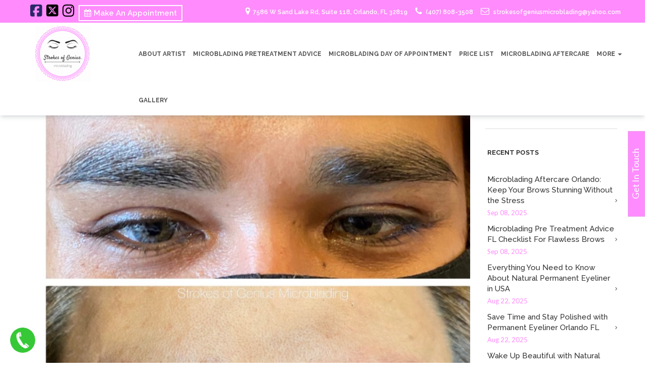

--- FILE ---
content_type: text/html; charset=UTF-8
request_url: https://strokesofgeniusmicroblading.com/microblading-shading/
body_size: 28941
content:
<!doctype html>
<html lang="en-US">
<head><meta charset="utf-8"><script>if(navigator.userAgent.match(/MSIE|Internet Explorer/i)||navigator.userAgent.match(/Trident\/7\..*?rv:11/i)){var href=document.location.href;if(!href.match(/[?&]nowprocket/)){if(href.indexOf("?")==-1){if(href.indexOf("#")==-1){document.location.href=href+"?nowprocket=1"}else{document.location.href=href.replace("#","?nowprocket=1#")}}else{if(href.indexOf("#")==-1){document.location.href=href+"&nowprocket=1"}else{document.location.href=href.replace("#","&nowprocket=1#")}}}}</script><script>class RocketLazyLoadScripts{constructor(e){this.triggerEvents=e,this.eventOptions={passive:!0},this.userEventListener=this.triggerListener.bind(this),this.delayedScripts={normal:[],async:[],defer:[]},this.allJQueries=[]}_addUserInteractionListener(e){this.triggerEvents.forEach((t=>window.addEventListener(t,e.userEventListener,e.eventOptions)))}_removeUserInteractionListener(e){this.triggerEvents.forEach((t=>window.removeEventListener(t,e.userEventListener,e.eventOptions)))}triggerListener(){this._removeUserInteractionListener(this),"loading"===document.readyState?document.addEventListener("DOMContentLoaded",this._loadEverythingNow.bind(this)):this._loadEverythingNow()}async _loadEverythingNow(){this._delayEventListeners(),this._delayJQueryReady(this),this._handleDocumentWrite(),this._registerAllDelayedScripts(),this._preloadAllScripts(),await this._loadScriptsFromList(this.delayedScripts.normal),await this._loadScriptsFromList(this.delayedScripts.defer),await this._loadScriptsFromList(this.delayedScripts.async),await this._triggerDOMContentLoaded(),await this._triggerWindowLoad(),window.dispatchEvent(new Event("rocket-allScriptsLoaded"))}_registerAllDelayedScripts(){document.querySelectorAll("script[type=rocketlazyloadscript]").forEach((e=>{e.hasAttribute("src")?e.hasAttribute("async")&&!1!==e.async?this.delayedScripts.async.push(e):e.hasAttribute("defer")&&!1!==e.defer||"module"===e.getAttribute("data-rocket-type")?this.delayedScripts.defer.push(e):this.delayedScripts.normal.push(e):this.delayedScripts.normal.push(e)}))}async _transformScript(e){return await this._requestAnimFrame(),new Promise((t=>{const n=document.createElement("script");let r;[...e.attributes].forEach((e=>{let t=e.nodeName;"type"!==t&&("data-rocket-type"===t&&(t="type",r=e.nodeValue),n.setAttribute(t,e.nodeValue))})),e.hasAttribute("src")?(n.addEventListener("load",t),n.addEventListener("error",t)):(n.text=e.text,t()),e.parentNode.replaceChild(n,e)}))}async _loadScriptsFromList(e){const t=e.shift();return t?(await this._transformScript(t),this._loadScriptsFromList(e)):Promise.resolve()}_preloadAllScripts(){var e=document.createDocumentFragment();[...this.delayedScripts.normal,...this.delayedScripts.defer,...this.delayedScripts.async].forEach((t=>{const n=t.getAttribute("src");if(n){const t=document.createElement("link");t.href=n,t.rel="preload",t.as="script",e.appendChild(t)}})),document.head.appendChild(e)}_delayEventListeners(){let e={};function t(t,n){!function(t){function n(n){return e[t].eventsToRewrite.indexOf(n)>=0?"rocket-"+n:n}e[t]||(e[t]={originalFunctions:{add:t.addEventListener,remove:t.removeEventListener},eventsToRewrite:[]},t.addEventListener=function(){arguments[0]=n(arguments[0]),e[t].originalFunctions.add.apply(t,arguments)},t.removeEventListener=function(){arguments[0]=n(arguments[0]),e[t].originalFunctions.remove.apply(t,arguments)})}(t),e[t].eventsToRewrite.push(n)}function n(e,t){let n=e[t];Object.defineProperty(e,t,{get:()=>n||function(){},set(r){e["rocket"+t]=n=r}})}t(document,"DOMContentLoaded"),t(window,"DOMContentLoaded"),t(window,"load"),t(window,"pageshow"),t(document,"readystatechange"),n(document,"onreadystatechange"),n(window,"onload"),n(window,"onpageshow")}_delayJQueryReady(e){let t=window.jQuery;Object.defineProperty(window,"jQuery",{get:()=>t,set(n){if(n&&n.fn&&!e.allJQueries.includes(n)){n.fn.ready=n.fn.init.prototype.ready=function(t){e.domReadyFired?t.bind(document)(n):document.addEventListener("rocket-DOMContentLoaded",(()=>t.bind(document)(n)))};const t=n.fn.on;n.fn.on=n.fn.init.prototype.on=function(){if(this[0]===window){function e(e){return e.split(" ").map((e=>"load"===e||0===e.indexOf("load.")?"rocket-jquery-load":e)).join(" ")}"string"==typeof arguments[0]||arguments[0]instanceof String?arguments[0]=e(arguments[0]):"object"==typeof arguments[0]&&Object.keys(arguments[0]).forEach((t=>{delete Object.assign(arguments[0],{[e(t)]:arguments[0][t]})[t]}))}return t.apply(this,arguments),this},e.allJQueries.push(n)}t=n}})}async _triggerDOMContentLoaded(){this.domReadyFired=!0,await this._requestAnimFrame(),document.dispatchEvent(new Event("rocket-DOMContentLoaded")),await this._requestAnimFrame(),window.dispatchEvent(new Event("rocket-DOMContentLoaded")),await this._requestAnimFrame(),document.dispatchEvent(new Event("rocket-readystatechange")),await this._requestAnimFrame(),document.rocketonreadystatechange&&document.rocketonreadystatechange()}async _triggerWindowLoad(){await this._requestAnimFrame(),window.dispatchEvent(new Event("rocket-load")),await this._requestAnimFrame(),window.rocketonload&&window.rocketonload(),await this._requestAnimFrame(),this.allJQueries.forEach((e=>e(window).trigger("rocket-jquery-load"))),window.dispatchEvent(new Event("rocket-pageshow")),await this._requestAnimFrame(),window.rocketonpageshow&&window.rocketonpageshow()}_handleDocumentWrite(){const e=new Map;document.write=document.writeln=function(t){const n=document.currentScript,r=document.createRange(),i=n.parentElement;let o=e.get(n);void 0===o&&(o=n.nextSibling,e.set(n,o));const a=document.createDocumentFragment();r.setStart(a,0),a.appendChild(r.createContextualFragment(t)),i.insertBefore(a,o)}}async _requestAnimFrame(){return new Promise((e=>requestAnimationFrame(e)))}static run(){const e=new RocketLazyLoadScripts(["keydown","mousemove","touchmove","touchstart","touchend","wheel"]);e._addUserInteractionListener(e)}}RocketLazyLoadScripts.run();</script>
	
<!-- Google Tag Manager -->
<script type="rocketlazyloadscript">(function(w,d,s,l,i){w[l]=w[l]||[];w[l].push({'gtm.start':
new Date().getTime(),event:'gtm.js'});var f=d.getElementsByTagName(s)[0],
j=d.createElement(s),dl=l!='dataLayer'?'&l='+l:'';j.async=true;j.src=
'https://www.googletagmanager.com/gtm.js?id='+i+dl;f.parentNode.insertBefore(j,f);
})(window,document,'script','dataLayer','GTM-WFF9WHR8');</script>
<!-- End Google Tag Manager -->

	
<!-- Google tag (gtag.js) -->
<script type="rocketlazyloadscript" async src="https://www.googletagmanager.com/gtag/js?id=G-3YZY2G4XYH"></script>
<script type="rocketlazyloadscript">
  window.dataLayer = window.dataLayer || [];
  function gtag(){dataLayer.push(arguments);}
  gtag('js', new Date());

  gtag('config', 'G-3YZY2G4XYH');
</script>
	<meta name="google-site-verification" content="xzDjROIqpAMfu2G_COVXMrHB8G8mulz8JtB9BFj0Q3c" />
	
    <meta http-equiv="x-ua-compatible" content="ie=edge">
    <meta name="viewport" content="width=device-width, initial-scale=1">
    <link href="https://strokesofgeniusmicroblading.com/wp-content/themes/strokes/images/favicon.jpg" type="https://strokesofgeniusmicroblading.com/wp-content/themes/strokes/images/x-icon" rel="shortcut icon">
    <!-- All css files are included here. -->
	
	
    
	
    
    <link href="https://strokesofgeniusmicroblading.com/wp-content/themes/strokes/css/animate.html" rel="stylesheet">
    
    
    
     
     
	  
    
	
<style>
li .fa-square-x-twitter{
    font-size: 27px; color:#000;
}
li .fa-square-facebook{
    font-size: 27px; color:#282868;
}
li .fa-instagram{
    font-size: 27px; color:#000;
}
</style>

<meta name='robots' content='index, follow, max-image-preview:large, max-snippet:-1, max-video-preview:-1' />

	<!-- This site is optimized with the Yoast SEO plugin v23.4 - https://yoast.com/wordpress/plugins/seo/ -->
	<title>Can I Go in the Sun After Microblading Shading?</title><link rel="stylesheet" href="https://strokesofgeniusmicroblading.com/wp-content/cache/min/1/c1b24885fd4c3b49bc22c88e97f81d53.css" media="all" data-minify="1" />
	<meta name="description" content="Learn why it&#039;s crucial to avoid sun exposure after microblading shading and get top tips for protecting your brows during healing." />
	<link rel="canonical" href="https://strokesofgeniusmicroblading.com/microblading-shading/" />
	<meta property="og:locale" content="en_US" />
	<meta property="og:type" content="article" />
	<meta property="og:title" content="Can I Go in the Sun After Microblading Shading?" />
	<meta property="og:description" content="Learn why it&#039;s crucial to avoid sun exposure after microblading shading and get top tips for protecting your brows during healing." />
	<meta property="og:url" content="https://strokesofgeniusmicroblading.com/microblading-shading/" />
	<meta property="og:site_name" content="Strokes of Genius Microblading" />
	<meta property="article:publisher" content="https://www.facebook.com/strokesofgeniusmicrobladingfl" />
	<meta property="article:published_time" content="2024-05-29T06:00:43+00:00" />
	<meta property="article:modified_time" content="2024-05-29T06:03:25+00:00" />
	<meta property="og:image" content="https://strokesofgeniusmicroblading.com/wp-content/uploads/2024/05/Microblading.jpg" />
	<meta property="og:image:width" content="723" />
	<meta property="og:image:height" content="696" />
	<meta property="og:image:type" content="image/jpeg" />
	<meta name="author" content="admin" />
	<meta name="twitter:card" content="summary_large_image" />
	<meta name="twitter:creator" content="@strokesofgeniu2" />
	<meta name="twitter:site" content="@strokesofgeniu2" />
	<meta name="twitter:label1" content="Written by" />
	<meta name="twitter:data1" content="admin" />
	<meta name="twitter:label2" content="Est. reading time" />
	<meta name="twitter:data2" content="4 minutes" />
	<script type="application/ld+json" class="yoast-schema-graph">{"@context":"https://schema.org","@graph":[{"@type":"Article","@id":"https://strokesofgeniusmicroblading.com/microblading-shading/#article","isPartOf":{"@id":"https://strokesofgeniusmicroblading.com/microblading-shading/"},"author":{"name":"admin","@id":"http://strokesofgeniusmicroblading.com/#/schema/person/cb5a34e83613e2caf16aa0ecc281a062"},"headline":"Can I Go in the Sun After Microblading Shading?","datePublished":"2024-05-29T06:00:43+00:00","dateModified":"2024-05-29T06:03:25+00:00","mainEntityOfPage":{"@id":"https://strokesofgeniusmicroblading.com/microblading-shading/"},"wordCount":779,"commentCount":0,"publisher":{"@id":"http://strokesofgeniusmicroblading.com/#organization"},"image":{"@id":"https://strokesofgeniusmicroblading.com/microblading-shading/#primaryimage"},"thumbnailUrl":"https://strokesofgeniusmicroblading.com/wp-content/uploads/2024/05/Microblading.jpg","keywords":["Microblading Shading"],"articleSection":["Microblading"],"inLanguage":"en-US","potentialAction":[{"@type":"CommentAction","name":"Comment","target":["https://strokesofgeniusmicroblading.com/microblading-shading/#respond"]}]},{"@type":"WebPage","@id":"https://strokesofgeniusmicroblading.com/microblading-shading/","url":"https://strokesofgeniusmicroblading.com/microblading-shading/","name":"Can I Go in the Sun After Microblading Shading?","isPartOf":{"@id":"http://strokesofgeniusmicroblading.com/#website"},"primaryImageOfPage":{"@id":"https://strokesofgeniusmicroblading.com/microblading-shading/#primaryimage"},"image":{"@id":"https://strokesofgeniusmicroblading.com/microblading-shading/#primaryimage"},"thumbnailUrl":"https://strokesofgeniusmicroblading.com/wp-content/uploads/2024/05/Microblading.jpg","datePublished":"2024-05-29T06:00:43+00:00","dateModified":"2024-05-29T06:03:25+00:00","description":"Learn why it's crucial to avoid sun exposure after microblading shading and get top tips for protecting your brows during healing.","breadcrumb":{"@id":"https://strokesofgeniusmicroblading.com/microblading-shading/#breadcrumb"},"inLanguage":"en-US","potentialAction":[{"@type":"ReadAction","target":["https://strokesofgeniusmicroblading.com/microblading-shading/"]}]},{"@type":"ImageObject","inLanguage":"en-US","@id":"https://strokesofgeniusmicroblading.com/microblading-shading/#primaryimage","url":"https://strokesofgeniusmicroblading.com/wp-content/uploads/2024/05/Microblading.jpg","contentUrl":"https://strokesofgeniusmicroblading.com/wp-content/uploads/2024/05/Microblading.jpg","width":723,"height":696,"caption":"Microblading Shading"},{"@type":"BreadcrumbList","@id":"https://strokesofgeniusmicroblading.com/microblading-shading/#breadcrumb","itemListElement":[{"@type":"ListItem","position":1,"name":"Home","item":"http://strokesofgeniusmicroblading.com/"},{"@type":"ListItem","position":2,"name":"Can I Go in the Sun After Microblading Shading?"}]},{"@type":"WebSite","@id":"http://strokesofgeniusmicroblading.com/#website","url":"http://strokesofgeniusmicroblading.com/","name":"Strokes of Genius Microblading","description":"Permanent Makeup-Eyeliner-Lip Blush-Saline Tattoo Removal","publisher":{"@id":"http://strokesofgeniusmicroblading.com/#organization"},"potentialAction":[{"@type":"SearchAction","target":{"@type":"EntryPoint","urlTemplate":"http://strokesofgeniusmicroblading.com/?s={search_term_string}"},"query-input":{"@type":"PropertyValueSpecification","valueRequired":true,"valueName":"search_term_string"}}],"inLanguage":"en-US"},{"@type":"Organization","@id":"http://strokesofgeniusmicroblading.com/#organization","name":"Strokes of Genius Microblading","url":"http://strokesofgeniusmicroblading.com/","logo":{"@type":"ImageObject","inLanguage":"en-US","@id":"http://strokesofgeniusmicroblading.com/#/schema/logo/image/","url":"https://strokesofgeniusmicroblading.com/wp-content/uploads/2019/06/logo-2.png","contentUrl":"https://strokesofgeniusmicroblading.com/wp-content/uploads/2019/06/logo-2.png","width":197,"height":198,"caption":"Strokes of Genius Microblading"},"image":{"@id":"http://strokesofgeniusmicroblading.com/#/schema/logo/image/"},"sameAs":["https://www.facebook.com/strokesofgeniusmicrobladingfl","https://x.com/strokesofgeniu2","https://www.instagram.com/strokesofgeniusmicrobladingfl/","https://g.co/kgs/Grs4Eu","https://www.yelp.com/biz/strokes-of-genius-microblading-orlando-2"]},{"@type":"Person","@id":"http://strokesofgeniusmicroblading.com/#/schema/person/cb5a34e83613e2caf16aa0ecc281a062","name":"admin","image":{"@type":"ImageObject","inLanguage":"en-US","@id":"http://strokesofgeniusmicroblading.com/#/schema/person/image/","url":"https://secure.gravatar.com/avatar/545c7da2be774372c72a4f0ebb8103cd?s=96&d=mm&r=g","contentUrl":"https://secure.gravatar.com/avatar/545c7da2be774372c72a4f0ebb8103cd?s=96&d=mm&r=g","caption":"admin"},"url":"https://strokesofgeniusmicroblading.com/author/admin/"}]}</script>
	<!-- / Yoast SEO plugin. -->


<script type="rocketlazyloadscript" data-rocket-type="text/javascript">
/* <![CDATA[ */
window._wpemojiSettings = {"baseUrl":"https:\/\/s.w.org\/images\/core\/emoji\/15.0.3\/72x72\/","ext":".png","svgUrl":"https:\/\/s.w.org\/images\/core\/emoji\/15.0.3\/svg\/","svgExt":".svg","source":{"concatemoji":"https:\/\/strokesofgeniusmicroblading.com\/wp-includes\/js\/wp-emoji-release.min.js?ver=6.6.4"}};
/*! This file is auto-generated */
!function(i,n){var o,s,e;function c(e){try{var t={supportTests:e,timestamp:(new Date).valueOf()};sessionStorage.setItem(o,JSON.stringify(t))}catch(e){}}function p(e,t,n){e.clearRect(0,0,e.canvas.width,e.canvas.height),e.fillText(t,0,0);var t=new Uint32Array(e.getImageData(0,0,e.canvas.width,e.canvas.height).data),r=(e.clearRect(0,0,e.canvas.width,e.canvas.height),e.fillText(n,0,0),new Uint32Array(e.getImageData(0,0,e.canvas.width,e.canvas.height).data));return t.every(function(e,t){return e===r[t]})}function u(e,t,n){switch(t){case"flag":return n(e,"\ud83c\udff3\ufe0f\u200d\u26a7\ufe0f","\ud83c\udff3\ufe0f\u200b\u26a7\ufe0f")?!1:!n(e,"\ud83c\uddfa\ud83c\uddf3","\ud83c\uddfa\u200b\ud83c\uddf3")&&!n(e,"\ud83c\udff4\udb40\udc67\udb40\udc62\udb40\udc65\udb40\udc6e\udb40\udc67\udb40\udc7f","\ud83c\udff4\u200b\udb40\udc67\u200b\udb40\udc62\u200b\udb40\udc65\u200b\udb40\udc6e\u200b\udb40\udc67\u200b\udb40\udc7f");case"emoji":return!n(e,"\ud83d\udc26\u200d\u2b1b","\ud83d\udc26\u200b\u2b1b")}return!1}function f(e,t,n){var r="undefined"!=typeof WorkerGlobalScope&&self instanceof WorkerGlobalScope?new OffscreenCanvas(300,150):i.createElement("canvas"),a=r.getContext("2d",{willReadFrequently:!0}),o=(a.textBaseline="top",a.font="600 32px Arial",{});return e.forEach(function(e){o[e]=t(a,e,n)}),o}function t(e){var t=i.createElement("script");t.src=e,t.defer=!0,i.head.appendChild(t)}"undefined"!=typeof Promise&&(o="wpEmojiSettingsSupports",s=["flag","emoji"],n.supports={everything:!0,everythingExceptFlag:!0},e=new Promise(function(e){i.addEventListener("DOMContentLoaded",e,{once:!0})}),new Promise(function(t){var n=function(){try{var e=JSON.parse(sessionStorage.getItem(o));if("object"==typeof e&&"number"==typeof e.timestamp&&(new Date).valueOf()<e.timestamp+604800&&"object"==typeof e.supportTests)return e.supportTests}catch(e){}return null}();if(!n){if("undefined"!=typeof Worker&&"undefined"!=typeof OffscreenCanvas&&"undefined"!=typeof URL&&URL.createObjectURL&&"undefined"!=typeof Blob)try{var e="postMessage("+f.toString()+"("+[JSON.stringify(s),u.toString(),p.toString()].join(",")+"));",r=new Blob([e],{type:"text/javascript"}),a=new Worker(URL.createObjectURL(r),{name:"wpTestEmojiSupports"});return void(a.onmessage=function(e){c(n=e.data),a.terminate(),t(n)})}catch(e){}c(n=f(s,u,p))}t(n)}).then(function(e){for(var t in e)n.supports[t]=e[t],n.supports.everything=n.supports.everything&&n.supports[t],"flag"!==t&&(n.supports.everythingExceptFlag=n.supports.everythingExceptFlag&&n.supports[t]);n.supports.everythingExceptFlag=n.supports.everythingExceptFlag&&!n.supports.flag,n.DOMReady=!1,n.readyCallback=function(){n.DOMReady=!0}}).then(function(){return e}).then(function(){var e;n.supports.everything||(n.readyCallback(),(e=n.source||{}).concatemoji?t(e.concatemoji):e.wpemoji&&e.twemoji&&(t(e.twemoji),t(e.wpemoji)))}))}((window,document),window._wpemojiSettings);
/* ]]> */
</script>

<style id='wp-emoji-styles-inline-css' type='text/css'>

	img.wp-smiley, img.emoji {
		display: inline !important;
		border: none !important;
		box-shadow: none !important;
		height: 1em !important;
		width: 1em !important;
		margin: 0 0.07em !important;
		vertical-align: -0.1em !important;
		background: none !important;
		padding: 0 !important;
	}
</style>

<style id='classic-theme-styles-inline-css' type='text/css'>
/*! This file is auto-generated */
.wp-block-button__link{color:#fff;background-color:#32373c;border-radius:9999px;box-shadow:none;text-decoration:none;padding:calc(.667em + 2px) calc(1.333em + 2px);font-size:1.125em}.wp-block-file__button{background:#32373c;color:#fff;text-decoration:none}
</style>
<style id='global-styles-inline-css' type='text/css'>
:root{--wp--preset--aspect-ratio--square: 1;--wp--preset--aspect-ratio--4-3: 4/3;--wp--preset--aspect-ratio--3-4: 3/4;--wp--preset--aspect-ratio--3-2: 3/2;--wp--preset--aspect-ratio--2-3: 2/3;--wp--preset--aspect-ratio--16-9: 16/9;--wp--preset--aspect-ratio--9-16: 9/16;--wp--preset--color--black: #000000;--wp--preset--color--cyan-bluish-gray: #abb8c3;--wp--preset--color--white: #ffffff;--wp--preset--color--pale-pink: #f78da7;--wp--preset--color--vivid-red: #cf2e2e;--wp--preset--color--luminous-vivid-orange: #ff6900;--wp--preset--color--luminous-vivid-amber: #fcb900;--wp--preset--color--light-green-cyan: #7bdcb5;--wp--preset--color--vivid-green-cyan: #00d084;--wp--preset--color--pale-cyan-blue: #8ed1fc;--wp--preset--color--vivid-cyan-blue: #0693e3;--wp--preset--color--vivid-purple: #9b51e0;--wp--preset--gradient--vivid-cyan-blue-to-vivid-purple: linear-gradient(135deg,rgba(6,147,227,1) 0%,rgb(155,81,224) 100%);--wp--preset--gradient--light-green-cyan-to-vivid-green-cyan: linear-gradient(135deg,rgb(122,220,180) 0%,rgb(0,208,130) 100%);--wp--preset--gradient--luminous-vivid-amber-to-luminous-vivid-orange: linear-gradient(135deg,rgba(252,185,0,1) 0%,rgba(255,105,0,1) 100%);--wp--preset--gradient--luminous-vivid-orange-to-vivid-red: linear-gradient(135deg,rgba(255,105,0,1) 0%,rgb(207,46,46) 100%);--wp--preset--gradient--very-light-gray-to-cyan-bluish-gray: linear-gradient(135deg,rgb(238,238,238) 0%,rgb(169,184,195) 100%);--wp--preset--gradient--cool-to-warm-spectrum: linear-gradient(135deg,rgb(74,234,220) 0%,rgb(151,120,209) 20%,rgb(207,42,186) 40%,rgb(238,44,130) 60%,rgb(251,105,98) 80%,rgb(254,248,76) 100%);--wp--preset--gradient--blush-light-purple: linear-gradient(135deg,rgb(255,206,236) 0%,rgb(152,150,240) 100%);--wp--preset--gradient--blush-bordeaux: linear-gradient(135deg,rgb(254,205,165) 0%,rgb(254,45,45) 50%,rgb(107,0,62) 100%);--wp--preset--gradient--luminous-dusk: linear-gradient(135deg,rgb(255,203,112) 0%,rgb(199,81,192) 50%,rgb(65,88,208) 100%);--wp--preset--gradient--pale-ocean: linear-gradient(135deg,rgb(255,245,203) 0%,rgb(182,227,212) 50%,rgb(51,167,181) 100%);--wp--preset--gradient--electric-grass: linear-gradient(135deg,rgb(202,248,128) 0%,rgb(113,206,126) 100%);--wp--preset--gradient--midnight: linear-gradient(135deg,rgb(2,3,129) 0%,rgb(40,116,252) 100%);--wp--preset--font-size--small: 13px;--wp--preset--font-size--medium: 20px;--wp--preset--font-size--large: 36px;--wp--preset--font-size--x-large: 42px;--wp--preset--spacing--20: 0.44rem;--wp--preset--spacing--30: 0.67rem;--wp--preset--spacing--40: 1rem;--wp--preset--spacing--50: 1.5rem;--wp--preset--spacing--60: 2.25rem;--wp--preset--spacing--70: 3.38rem;--wp--preset--spacing--80: 5.06rem;--wp--preset--shadow--natural: 6px 6px 9px rgba(0, 0, 0, 0.2);--wp--preset--shadow--deep: 12px 12px 50px rgba(0, 0, 0, 0.4);--wp--preset--shadow--sharp: 6px 6px 0px rgba(0, 0, 0, 0.2);--wp--preset--shadow--outlined: 6px 6px 0px -3px rgba(255, 255, 255, 1), 6px 6px rgba(0, 0, 0, 1);--wp--preset--shadow--crisp: 6px 6px 0px rgba(0, 0, 0, 1);}:where(.is-layout-flex){gap: 0.5em;}:where(.is-layout-grid){gap: 0.5em;}body .is-layout-flex{display: flex;}.is-layout-flex{flex-wrap: wrap;align-items: center;}.is-layout-flex > :is(*, div){margin: 0;}body .is-layout-grid{display: grid;}.is-layout-grid > :is(*, div){margin: 0;}:where(.wp-block-columns.is-layout-flex){gap: 2em;}:where(.wp-block-columns.is-layout-grid){gap: 2em;}:where(.wp-block-post-template.is-layout-flex){gap: 1.25em;}:where(.wp-block-post-template.is-layout-grid){gap: 1.25em;}.has-black-color{color: var(--wp--preset--color--black) !important;}.has-cyan-bluish-gray-color{color: var(--wp--preset--color--cyan-bluish-gray) !important;}.has-white-color{color: var(--wp--preset--color--white) !important;}.has-pale-pink-color{color: var(--wp--preset--color--pale-pink) !important;}.has-vivid-red-color{color: var(--wp--preset--color--vivid-red) !important;}.has-luminous-vivid-orange-color{color: var(--wp--preset--color--luminous-vivid-orange) !important;}.has-luminous-vivid-amber-color{color: var(--wp--preset--color--luminous-vivid-amber) !important;}.has-light-green-cyan-color{color: var(--wp--preset--color--light-green-cyan) !important;}.has-vivid-green-cyan-color{color: var(--wp--preset--color--vivid-green-cyan) !important;}.has-pale-cyan-blue-color{color: var(--wp--preset--color--pale-cyan-blue) !important;}.has-vivid-cyan-blue-color{color: var(--wp--preset--color--vivid-cyan-blue) !important;}.has-vivid-purple-color{color: var(--wp--preset--color--vivid-purple) !important;}.has-black-background-color{background-color: var(--wp--preset--color--black) !important;}.has-cyan-bluish-gray-background-color{background-color: var(--wp--preset--color--cyan-bluish-gray) !important;}.has-white-background-color{background-color: var(--wp--preset--color--white) !important;}.has-pale-pink-background-color{background-color: var(--wp--preset--color--pale-pink) !important;}.has-vivid-red-background-color{background-color: var(--wp--preset--color--vivid-red) !important;}.has-luminous-vivid-orange-background-color{background-color: var(--wp--preset--color--luminous-vivid-orange) !important;}.has-luminous-vivid-amber-background-color{background-color: var(--wp--preset--color--luminous-vivid-amber) !important;}.has-light-green-cyan-background-color{background-color: var(--wp--preset--color--light-green-cyan) !important;}.has-vivid-green-cyan-background-color{background-color: var(--wp--preset--color--vivid-green-cyan) !important;}.has-pale-cyan-blue-background-color{background-color: var(--wp--preset--color--pale-cyan-blue) !important;}.has-vivid-cyan-blue-background-color{background-color: var(--wp--preset--color--vivid-cyan-blue) !important;}.has-vivid-purple-background-color{background-color: var(--wp--preset--color--vivid-purple) !important;}.has-black-border-color{border-color: var(--wp--preset--color--black) !important;}.has-cyan-bluish-gray-border-color{border-color: var(--wp--preset--color--cyan-bluish-gray) !important;}.has-white-border-color{border-color: var(--wp--preset--color--white) !important;}.has-pale-pink-border-color{border-color: var(--wp--preset--color--pale-pink) !important;}.has-vivid-red-border-color{border-color: var(--wp--preset--color--vivid-red) !important;}.has-luminous-vivid-orange-border-color{border-color: var(--wp--preset--color--luminous-vivid-orange) !important;}.has-luminous-vivid-amber-border-color{border-color: var(--wp--preset--color--luminous-vivid-amber) !important;}.has-light-green-cyan-border-color{border-color: var(--wp--preset--color--light-green-cyan) !important;}.has-vivid-green-cyan-border-color{border-color: var(--wp--preset--color--vivid-green-cyan) !important;}.has-pale-cyan-blue-border-color{border-color: var(--wp--preset--color--pale-cyan-blue) !important;}.has-vivid-cyan-blue-border-color{border-color: var(--wp--preset--color--vivid-cyan-blue) !important;}.has-vivid-purple-border-color{border-color: var(--wp--preset--color--vivid-purple) !important;}.has-vivid-cyan-blue-to-vivid-purple-gradient-background{background: var(--wp--preset--gradient--vivid-cyan-blue-to-vivid-purple) !important;}.has-light-green-cyan-to-vivid-green-cyan-gradient-background{background: var(--wp--preset--gradient--light-green-cyan-to-vivid-green-cyan) !important;}.has-luminous-vivid-amber-to-luminous-vivid-orange-gradient-background{background: var(--wp--preset--gradient--luminous-vivid-amber-to-luminous-vivid-orange) !important;}.has-luminous-vivid-orange-to-vivid-red-gradient-background{background: var(--wp--preset--gradient--luminous-vivid-orange-to-vivid-red) !important;}.has-very-light-gray-to-cyan-bluish-gray-gradient-background{background: var(--wp--preset--gradient--very-light-gray-to-cyan-bluish-gray) !important;}.has-cool-to-warm-spectrum-gradient-background{background: var(--wp--preset--gradient--cool-to-warm-spectrum) !important;}.has-blush-light-purple-gradient-background{background: var(--wp--preset--gradient--blush-light-purple) !important;}.has-blush-bordeaux-gradient-background{background: var(--wp--preset--gradient--blush-bordeaux) !important;}.has-luminous-dusk-gradient-background{background: var(--wp--preset--gradient--luminous-dusk) !important;}.has-pale-ocean-gradient-background{background: var(--wp--preset--gradient--pale-ocean) !important;}.has-electric-grass-gradient-background{background: var(--wp--preset--gradient--electric-grass) !important;}.has-midnight-gradient-background{background: var(--wp--preset--gradient--midnight) !important;}.has-small-font-size{font-size: var(--wp--preset--font-size--small) !important;}.has-medium-font-size{font-size: var(--wp--preset--font-size--medium) !important;}.has-large-font-size{font-size: var(--wp--preset--font-size--large) !important;}.has-x-large-font-size{font-size: var(--wp--preset--font-size--x-large) !important;}
:where(.wp-block-post-template.is-layout-flex){gap: 1.25em;}:where(.wp-block-post-template.is-layout-grid){gap: 1.25em;}
:where(.wp-block-columns.is-layout-flex){gap: 2em;}:where(.wp-block-columns.is-layout-grid){gap: 2em;}
:root :where(.wp-block-pullquote){font-size: 1.5em;line-height: 1.6;}
</style>




<style id='wprmenu.css-inline-css' type='text/css'>
@media only screen and ( max-width: 768px ) {html body div.wprm-wrapper {overflow: scroll;}html body div.wprm-overlay{ background: rgba(0,0,0,0.83) }#wprmenu_bar {background-image: url();background-size: cover ;background-repeat: repeat;}#wprmenu_bar {background-color: #ff8cff;}html body div#mg-wprm-wrap .wpr_submit .icon.icon-search {color: #FFFFFF;}#wprmenu_bar .menu_title,#wprmenu_bar .wprmenu_icon_menu,#wprmenu_bar .menu_title a {color: #FFFFFF;}#wprmenu_bar .menu_title a {font-size: 20px;font-weight: normal;}#mg-wprm-wrap li.menu-item a {font-size: 15px;text-transform: uppercase;font-weight: normal;}#mg-wprm-wrap li.menu-item-has-children ul.sub-menu a {font-size: 15px;text-transform: uppercase;font-weight: normal;}#mg-wprm-wrap li.current-menu-item > a {background: #b0b0b0;}#mg-wprm-wrap li.current-menu-item > a,#mg-wprm-wrap li.current-menu-item span.wprmenu_icon{color: #FFFFFF !important;}#mg-wprm-wrap {background-color: #ff8cff;}.cbp-spmenu-push-toright,.cbp-spmenu-push-toright .mm-slideout {left: 80% ;}.cbp-spmenu-push-toleft {left: -80% ;}#mg-wprm-wrap.cbp-spmenu-right,#mg-wprm-wrap.cbp-spmenu-left,#mg-wprm-wrap.cbp-spmenu-right.custom,#mg-wprm-wrap.cbp-spmenu-left.custom,.cbp-spmenu-vertical {width: 80%;max-width: 400px;}#mg-wprm-wrap ul#wprmenu_menu_ul li.menu-item a,div#mg-wprm-wrap ul li span.wprmenu_icon {color: #FFFFFF;}#mg-wprm-wrap ul#wprmenu_menu_ul li.menu-item:valid ~ a{color: #FFFFFF;}#mg-wprm-wrap ul#wprmenu_menu_ul li.menu-item a:hover {background: #000000;color: #FFFFFF !important;}div#mg-wprm-wrap ul>li:hover>span.wprmenu_icon {color: #FFFFFF !important;}.wprmenu_bar .hamburger-inner,.wprmenu_bar .hamburger-inner::before,.wprmenu_bar .hamburger-inner::after {background: #FFFFFF;}.wprmenu_bar .hamburger:hover .hamburger-inner,.wprmenu_bar .hamburger:hover .hamburger-inner::before,.wprmenu_bar .hamburger:hover .hamburger-inner::after {background: #FFFFFF;}div.wprmenu_bar div.hamburger{padding-right: 6px !important;}#wprmenu_menu.left {width:80%;left: -80%;right: auto;}#wprmenu_menu.right {width:80%;right: -80%;left: auto;}html body div#wprmenu_bar {height : 42px;}#mg-wprm-wrap.cbp-spmenu-left,#mg-wprm-wrap.cbp-spmenu-right,#mg-widgetmenu-wrap.cbp-spmenu-widget-left,#mg-widgetmenu-wrap.cbp-spmenu-widget-right {top: 42px !important;}.wprmenu_bar .hamburger {float: left;}.wprmenu_bar #custom_menu_icon.hamburger {top: 0px;left: 0px;float: left !important;background-color: #CCCCCC;}.wpr_custom_menu #custom_menu_icon {display: block;}html { padding-top: 42px !important; }#wprmenu_bar,#mg-wprm-wrap { display: block; }div#wpadminbar { position: fixed; }}
</style>




<script type="rocketlazyloadscript" data-rocket-type="text/javascript" src="https://strokesofgeniusmicroblading.com/wp-includes/js/jquery/jquery.min.js?ver=3.7.1" id="jquery-core-js" defer></script>
<script type="rocketlazyloadscript" data-rocket-type="text/javascript" src="https://strokesofgeniusmicroblading.com/wp-includes/js/jquery/jquery-migrate.min.js?ver=3.4.1" id="jquery-migrate-js" defer></script>
<script type="rocketlazyloadscript" data-minify="1" data-rocket-type="text/javascript" src="https://strokesofgeniusmicroblading.com/wp-content/cache/min/1/wp-content/plugins/wp-responsive-menu/assets/js/modernizr.custom.js?ver=1768371764" id="modernizr-js" defer></script>
<script type="rocketlazyloadscript" data-minify="1" data-rocket-type="text/javascript" src="https://strokesofgeniusmicroblading.com/wp-content/cache/min/1/wp-content/plugins/wp-responsive-menu/assets/js/touchSwipe.js?ver=1768371764" id="touchSwipe-js" defer></script>
<script type="text/javascript" id="wprmenu.js-js-extra">
/* <![CDATA[ */
var wprmenu = {"zooming":"no","from_width":"768","push_width":"400","menu_width":"80","parent_click":"yes","swipe":"yes","enable_overlay":"1"};
/* ]]> */
</script>
<script type="rocketlazyloadscript" data-minify="1" data-rocket-type="text/javascript" src="https://strokesofgeniusmicroblading.com/wp-content/cache/min/1/wp-content/plugins/wp-responsive-menu/assets/js/wprmenu.js?ver=1768371764" id="wprmenu.js-js" defer></script>
<script type="rocketlazyloadscript" data-minify="1" data-rocket-type="text/javascript" defer="defer" src="https://strokesofgeniusmicroblading.com/wp-content/cache/min/1/wp-content/plugins/widget-google-reviews/assets/js/public-main.js?ver=1768371764" id="grw-public-main-js-js"></script>
<link rel="https://api.w.org/" href="https://strokesofgeniusmicroblading.com/wp-json/" /><link rel="alternate" title="JSON" type="application/json" href="https://strokesofgeniusmicroblading.com/wp-json/wp/v2/posts/3186" /><link rel="EditURI" type="application/rsd+xml" title="RSD" href="https://strokesofgeniusmicroblading.com/xmlrpc.php?rsd" />
<meta name="generator" content="WordPress 6.6.4" />
<link rel='shortlink' href='https://strokesofgeniusmicroblading.com/?p=3186' />
<link rel="alternate" title="oEmbed (JSON)" type="application/json+oembed" href="https://strokesofgeniusmicroblading.com/wp-json/oembed/1.0/embed?url=https%3A%2F%2Fstrokesofgeniusmicroblading.com%2Fmicroblading-shading%2F" />
<link rel="alternate" title="oEmbed (XML)" type="text/xml+oembed" href="https://strokesofgeniusmicroblading.com/wp-json/oembed/1.0/embed?url=https%3A%2F%2Fstrokesofgeniusmicroblading.com%2Fmicroblading-shading%2F&#038;format=xml" />
<!-- Google tag (gtag.js) -->
<script type="rocketlazyloadscript" async src="https://www.googletagmanager.com/gtag/js?id=AW-10800868642"></script>
<script type="rocketlazyloadscript">
  window.dataLayer = window.dataLayer || [];
  function gtag(){dataLayer.push(arguments);}
  gtag('js', new Date());

  gtag('config', 'AW-10800868642');
</script>
<meta name="google-site-verification" content="2oylfeEbRe0izH_YpVVBjV93dz-ACZoMrcRoxJDLJ8E" />
<meta name="google-site-verification" content="4DtbHE666fYkov9WpHynwcGqzXqcUOOKxwoNuqpxOM0" />
<link rel="pingback" href="https://strokesofgeniusmicroblading.com/xmlrpc.php"><meta name="generator" content="Elementor 3.24.0; features: additional_custom_breakpoints; settings: css_print_method-external, google_font-enabled, font_display-swap">
			<style>
				.e-con.e-parent:nth-of-type(n+4):not(.e-lazyloaded):not(.e-no-lazyload),
				.e-con.e-parent:nth-of-type(n+4):not(.e-lazyloaded):not(.e-no-lazyload) * {
					background-image: none !important;
				}
				@media screen and (max-height: 1024px) {
					.e-con.e-parent:nth-of-type(n+3):not(.e-lazyloaded):not(.e-no-lazyload),
					.e-con.e-parent:nth-of-type(n+3):not(.e-lazyloaded):not(.e-no-lazyload) * {
						background-image: none !important;
					}
				}
				@media screen and (max-height: 640px) {
					.e-con.e-parent:nth-of-type(n+2):not(.e-lazyloaded):not(.e-no-lazyload),
					.e-con.e-parent:nth-of-type(n+2):not(.e-lazyloaded):not(.e-no-lazyload) * {
						background-image: none !important;
					}
				}
			</style>
					<style type="text/css" id="wp-custom-css">
			/* Removed Header from Landing Page*/
body.page-id-1999 #wprmenu_bar{
	display:none;
}
/* Removed Header from Landing Page*/


.nf-form-fields-required{
	visibility:hidden;
}



a.rounded-btn{
	visibility:hidden;
}

.neenacall a {
    border: 1px solid #ff8bfc;
    border-radius: 25px;
	font-size: 16px;
    display: inline-block;
    font-weight: 800;
    margin-top: 7px;
    padding: 14px 35px;
    color: #ff8bfc;
    text-transform: uppercase;
}

.neenacall a:hover {
  background-color: #2a2a2a;
     color: #fff;
	border: 1px solid #2a2a2a;
}

@media (max-width: 767px){
	.neenacall a {
       font-size: 13px;
   }
}

/* Nenna Button Homepage Center*/

.neenacallc a {
	font-size: 16px;
    border: 1px solid #ff8bfc;
    border-radius: 25px;
    display: inline-block;
    font-weight: 800;
    margin-top: 7px;
    padding: 14px 35px;
    color: #ff8bfc;
    text-transform: uppercase;
}

.neenacallc a:hover {
  background-color: #2a2a2a;
     color: #fff;
	border: 1px solid #2a2a2a;
}

@media (max-width: 767px){
	.elementor-2244 .elementor-element.elementor-element-31f6e14 .elementor-icon-list-items:not(.elementor-inline-items) .elementor-icon-list-item:not(:last-child) {
    padding-bottom: calc(22px / 2);
    display: flex;
    align-items: baseline;
}
	.elementor-2244 .elementor-element.elementor-element-e43a94b .elementor-icon-list-items:not(.elementor-inline-items) .elementor-icon-list-item:not(:last-child) {
    padding-bottom: calc(46px / 2) !important;
    display: flex;
    align-items: flex-start;
}
	.elementor-widget.elementor-widget-icon-list .elementor-icon-list-icon {
    padding-bottom: 10px;
    padding-top: 10px ;
}
	.elementor-2244 .elementor-element.elementor-element-e43a94b .elementor-icon-list-items:not(.elementor-inline-items) .elementor-icon-list-item:not(:first-child) {
    margin-top: calc(6px / 2);
    display: flex;
    justify-content: flex-start;
    align-items: baseline;
}
	.neenacallc a {
       font-size: 13px;
   }
}


/* Nenna Button Homepage Center*/

.wp-video {
    margin-bottom: 25px;
}
.wpcf7-form input {
    margin-top: 10px;
}
.inf ul {
    display: flex;
}
.inf ul li {
    margin: 3px -7px 0px 22px;
}
.inf ul li a {
    color: #fff;
}
.about-desc p {
    text-align: justify;
   
}
.lip img {
    margin-top: 42px;
    border: 2px solid #f5f5f5;
}

span.wpcf7-form-control-wrap.your-message textarea {
    width: 100%;
}
div#wpcs_tab_926 {
    border: 1px solid #e8a3e8!important;
    top: 328px!important;
    background: #ff8cff!important;
    overflow-y: hidden!important;
}
div#wpcs_tab_926 {right: -68px!important;}
.lip {
    text-align: right;
}
div#mep_0 {
    height: 190px !important;
}
video#video-8-1_html5 {
    height: 178px !important;
    width: 100% !important;
}
video#video-8-2_html5 {
    height: 170px !important;
}
div#mep_1 {
    height: 174px !important;
}
video#video-8-3_html5 {
    height: 170px !important;
}
div#mep_2 {
    height: 174px !important;
}
section#video video {
	width: 100%!important;}
@media only screen and (max-width:768px){
    .inf ul {
    margin-left: 9px !important;
    /* margin-right: -34px !important; */
    display: block;
}
    html body div#wprmenu_bar {
    height: 44px;
    margin-top: 19px;
}
    .topbar ul li {
    font-size: 14px!important;
}
li.menu-item.menu-item-type-post_type.menu-item-object-page.menu-item-35 {
    margin-top: 80px !important;
}	
}
/* .main-navigation {
	DISPLAY: none;} */

.colorheading span{
	    color: #ff8cff;
}

.cnt-page-frm {
    display: flex;
    flex-direction: column;
}

section#contact .col-sm-5 {
    width: 50%;
}

section#contact .col-sm-7 {
    width: 50%;
}

.contact-wraper form input{
	margin-bottom:0px;
}

input.wpcf7-form-control.wpcf7-submit {
    width: 163px !important;
    background: #ff8cff !important;
    font-size: 17px !important;
    color: #fff !important;
    font-weight: 700;
}

.sin-add p {
    overflow: hidden;
    padding-left: 15px;
    font-size: 16px;
    font-weight: 600;
    line-height: 26px;
}

input.wpcf7-form-control.has-spinner.wpcf7-submit {
    height: 50px !important;
}

ul.dropdown-menu li a {
    padding: 10px;
    border-bottom: 1px solid #dbdbdb;
    margin: 0px;
}

ul.dropdown-menu {
    padding: 0px;
}


.whatsapp-button {     
position: fixed;     
bottom:20px;     
left:20px; 
}
.whatsapp-button
a
{     
display: block;     
text-decoration: none; 
}
.whatsapp-button img
{     
width:50px;    
height: auto;     
border-radius:50%; 
}
.elementor-2244 .elementor-element.elementor-element-e43a94b .elementor-icon-list-icon i {
    padding-top: 8px;
}

.elementor-widget .elementor-icon-list-item, .elementor-widget .elementor-icon-list-item a {
    align-items: normal;
}
.contact-area h2 {
    text-align: center;
    padding: 25px 0px;
}

.contact-area .section-title  {
    text-align: center;
}
.pricelist-content{
	    padding: 16px 16px !important;
}
.pricelist-content h4{
	   font-size:18px;
	margin-top:10px;
}
.sin-service-pricelist {
    /* cursor: pointer; */
    height: 340px;
    padding: 20px 30px;
    text-align: center;
    /* -webkit-transition-duration: 0.3s; */
    transition-duration: 0.3s;
}
.sin-service-pricelist h3 {
    font-size: 20px;
    padding-top: 0;
}		</style>
		<noscript><style id="rocket-lazyload-nojs-css">.rll-youtube-player, [data-lazy-src]{display:none !important;}</style></noscript>
</head>
<body>
<!-- Google Tag Manager (noscript) -->
<noscript><iframe src="https://www.googletagmanager.com/ns.html?id=GTM-WFF9WHR8"
height="0" width="0" style="display:none;visibility:hidden"></iframe></noscript>
<!-- End Google Tag Manager (noscript) -->
	
<div id="page" class="site">
	<a class="skip-link screen-reader-text" href="#content">Skip to content</a>
		
	<!--Main navigation start-->
    <header class="main-navigation ">
		<div class="topbar">
	 <div class="container">
		 <div class="row">
		 <div class="topsocialmedia">
              <ul>
              <li> <a class="" href="https://www.facebook.com/strokesofgeniusmicrobladingfl" target="_blank"><i class="fa-brands fa-square-facebook" aria-hidden="true"></i></a></li>
				<li> <a class="" href="https://x.com/strokesofgeniu2" target="_blank"><i class="fa-brands fa-square-x-twitter" aria-hidden="true"></i></a></li>
				<li> <a class="" href="https://www.instagram.com/strokesofgeniusmicrobladingfl/" target="_blank"><i class="fa-brands fa-instagram" aria-hidden="true"></i></a></li>
				  <li> 
                        <a href="#" data-target="#productModal" data-toggle="modal" class="appoint-top"><i class="fa fa-calendar fa-fw"></i>Make An Appointment</a>
                    </li>
				</ul>
                    </div>
		 
		 <div class="inf">
			 <ul>
			 <li><a href="https://maps.app.goo.gl/b1BdQ3P64tyVrH9c8" target="_blank"><i class="fa fa-map-marker" aria-hidden="true"></i>7586 W Sand Lake Rd, Suite 118, Orlando, FL 32819
				 </a></li>
			 <li><a href="tel:(407) 808-3508"><i class="fa fa-phone" aria-hidden="true"></i> (407) 808-3508 </a> </li>
			<li><a href="mailto:strokesofgeniusmicroblading@yahoo.com"><i class="fa fa-envelope-o" aria-hidden="true"></i>  strokesofgeniusmicroblading@yahoo.com</a></li>
		 </ul> 
		 </div>
			</div>
	</div>
	</div>
        <div class="container custum-container" style="margin-bottom: 50px;
    height: 35px;">
           <div class="row">
               <div class="col-md-2 col-sm-2 pos">
                    <a class="logo" href="https://strokesofgeniusmicroblading.com"><img src="data:image/svg+xml,%3Csvg%20xmlns='http://www.w3.org/2000/svg'%20viewBox='0%200%200%200'%3E%3C/svg%3E" alt="" data-lazy-src="https://strokesofgeniusmicroblading.com/wp-content/uploads/2019/06/logo-2.png"><noscript><img src="https://strokesofgeniusmicroblading.com/wp-content/uploads/2019/06/logo-2.png" alt=""></noscript></a>
               </div>
                <div class="col-md-10 col-sm-7 no-pad-right hidden-sm hidden-xs">
                    <nav class="navbar">
						<ul id="menu-menu-1" class="nav navbar-nav navbar-right"><li id="menu-item-35" class="menu-item menu-item-type-post_type menu-item-object-page menu-item-35"><a href="https://strokesofgeniusmicroblading.com/about/">About Artist</a></li>
<li id="menu-item-44" class="menu-item menu-item-type-post_type menu-item-object-page menu-item-44"><a href="https://strokesofgeniusmicroblading.com/pre-treatment-advice-and-care/">Microblading PreTreatment Advice</a></li>
<li id="menu-item-599" class="menu-item menu-item-type-post_type menu-item-object-page menu-item-599"><a href="https://strokesofgeniusmicroblading.com/what-to-expect-day-of-procedure-appointment/">Microblading Day Of  Appointment</a></li>
<li id="menu-item-617" class="menu-item menu-item-type-post_type menu-item-object-page menu-item-617"><a href="https://strokesofgeniusmicroblading.com/price-list/">Price List</a></li>
<li id="menu-item-36" class="menu-item menu-item-type-post_type menu-item-object-page menu-item-36"><a href="https://strokesofgeniusmicroblading.com/aftercare/">Microblading Aftercare</a></li>
<li id="menu-item-47" class="menu-item menu-item-type-custom menu-item-object-custom menu-item-has-children menu-item-47"><a href="#" class="dropdown-toggle" data-toggle="dropdown">More <b class="caret"></b></a>
<ul class="dropdown-menu">
	<li id="menu-item-3006" class="menu-item menu-item-type-post_type menu-item-object-page menu-item-3006"><a href="https://strokesofgeniusmicroblading.com/dark-lip-color-correction-orlando-florida/">Dark Lip Color Correction</a></li>
	<li id="menu-item-1059" class="menu-item menu-item-type-post_type menu-item-object-page menu-item-1059"><a href="https://strokesofgeniusmicroblading.com/saline-tattoo-removal/">Saline Tattoo Removal</a></li>
	<li id="menu-item-1255" class="menu-item menu-item-type-post_type menu-item-object-page menu-item-1255"><a href="https://strokesofgeniusmicroblading.com/lip-blushing/">Lip Blushing</a></li>
	<li id="menu-item-1256" class="menu-item menu-item-type-post_type menu-item-object-page menu-item-1256"><a href="https://strokesofgeniusmicroblading.com/permanent-eyeliner/">Permanent Eyeliner</a></li>
	<li id="menu-item-37" class="menu-item menu-item-type-post_type menu-item-object-page menu-item-37"><a href="https://strokesofgeniusmicroblading.com/blog/">Blog</a></li>
	<li id="menu-item-38" class="menu-item menu-item-type-post_type menu-item-object-page menu-item-38"><a href="https://strokesofgeniusmicroblading.com/contact-us-now/">Contact</a></li>
	<li id="menu-item-43" class="menu-item menu-item-type-post_type menu-item-object-page menu-item-43"><a href="https://strokesofgeniusmicroblading.com/policy/">Policy</a></li>
	<li id="menu-item-46" class="menu-item menu-item-type-post_type menu-item-object-page menu-item-46"><a href="https://strokesofgeniusmicroblading.com/reviews/">Reviews</a></li>
	<li id="menu-item-39" class="menu-item menu-item-type-post_type menu-item-object-page menu-item-39"><a href="https://strokesofgeniusmicroblading.com/faq/">FAQ</a></li>
	<li id="menu-item-1747" class="menu-item menu-item-type-post_type menu-item-object-page menu-item-1747"><a href="https://strokesofgeniusmicroblading.com/payment/">Make payment from Venmo and Cashapp</a></li>
</ul>
</li>
<li id="menu-item-40" class="menu-item menu-item-type-post_type menu-item-object-page menu-item-40"><a href="https://strokesofgeniusmicroblading.com/gallery/">Gallery</a></li>
</ul>                    </nav>
                </div>
                <div class="col-sm-3 no-pad-left hidden-sm appoint-mobile">
                    <div class="appointment-button">
                        <a href="#" data-target="#productModal" data-toggle="modal"><i class="fa fa-calendar fa-fw"></i>Make An Appointment</a>
                    </div>
                </div>
            </div>
        </div>
    </header><!--Main navigation end-->



    <!--Mobile menu start--> 
   <!-- <div class="mobile-menu hidden-lg hidden-md hidden-sm">
        <div class="container">
            <div class="col-md-12">
                <div class="mobile-menu ">
                    <nav class="mobile-menu-start">
                        <ul>
                             
                    </nav>
                </div>
            </div>
        </div>
    </div> -->
    <!--Mobile menu start-->
    <!--Mobile menu start-->
    <!--<section class="breadcrumb">
        <div class="container">
            <div class="row">
            	                <div class="col-md-12">
                    <h2></h2>
                </div>
                                            </div>
        </div>
    </section> -->
<br><br><br><br>
    <div class="container">    
    <!--SINGLE BLOG AREA START-->
    <section class="blog-page-content">
        <div class="container">
            <div class="row">

                <div class="col-sm-8 col-md-9">

                		                    <div class="blog-wrapper">
                       <div class="single-blog">
                           <div class="sin-post-image">
                           	                               <img src="data:image/svg+xml,%3Csvg%20xmlns='http://www.w3.org/2000/svg'%20viewBox='0%200%200%200'%3E%3C/svg%3E" alt="" data-lazy-src="https://strokesofgeniusmicroblading.com/wp-content/uploads/2024/05/Microblading.jpg"><noscript><img src="https://strokesofgeniusmicroblading.com/wp-content/uploads/2024/05/Microblading.jpg" alt=""></noscript>
                           </div>
                            <div class="blog-detail">
                               <h3 class="blog-heading">Can I Go in the Sun After Microblading Shading?</h3>
									
                               <div class="blog-meta">
                                    <span class="author-link">By <a rel="author" title="Posts by admin" href="https://strokesofgeniusmicroblading.com/microblading-shading/">admin</a></span>
                                    <span class="published"><i class="fa fa-clock-o"></i>May 29, 2024</span>
                                    
                                </div>
                                <div class="blog-content">
                                   <p>If you&#8217;ve recently had the microblading shading done on your eyebrows, one of the first questions on your mind is probably &#8220;Can I go out in the sun now?&#8221; Sun exposure is a huge factor when it comes to making those fresh, powdery microblade brows last.</p>
<p>First things first, let&#8217;s quickly go over what<a href="https://strokesofgeniusmicroblading.com/"><strong> microblading shading</strong></a> actually is. Unlike standard microblading with those super fine hair-like strokes, shading uses a shading motion to deposit pigment. This results in a soft, powdered look that fills in your brows for a fuller, more defined appearance.</p>
<p>But just like a real tattoo, that pigment needs time to really set and heal into the skin. Getting too much sun exposure too soon can seriously mess up your gorgeous new brows. You&#8217;ll want to follow some rules when it comes to sun protection!</p>
<h2>Why You Need to Avoid Sunlight After Microblading Shading</h2>
<p>There are a few crucial reasons why sunlight is a total no-go after you get your brows done with the shading:</p>
<p><strong>Those UV rays will fade and discolor the pigment</strong></p>
<p>The harsh UV radiation from the sun&#8217;s rays can cause the implanted pigment to fade away rapidly. It can also change and distort the intended color tone. All that time and money down the drain!</p>
<p><strong>It slows down the skin&#8217;s healing process</strong></p>
<p>Getting a sunburn damages your skin cells. But did you know UV exposure can actually delay the healing process too? This puts you at higher risk for poor pigment retention and infections.</p>
<p><strong>Your brows will be super sensitive and prone to irritation</strong></p>
<p>The areas that were microbladed are basically little wounds that need to recover. Sun exposure on fresh wounds like that leads to redness, irritation, discomfort and can potentially scar.</p>
<p>So, you&#8217;ve got to play it safe and keep those newly shaded brows completely out of direct sunlight for a little while after your appointment.</p>
<h2>Sun Protection Timeline for Microbladed Shading</h2>
<p>So just how long should you avoid sun exposure after microblading shading? Here&#8217;s a general timeline of precautions to take:</p>
<p><strong>0-7 days after your appointment: </strong></p>
<p>Stay completely out of direct sunlight, no exceptions! Keep your activities indoors as much as humanly possible during this first crucial week of healing.</p>
<p><strong>1-2 weeks after: </strong></p>
<p>You can carefully go outside for limited periods if absolutely needed. But make sure to wear a hat and apply SPF 30 or higher sunscreen on your brows. No bathing suits or extended sun time!</p>
<p><strong>2-4 weeks after: </strong></p>
<p>Keep taking precautions by applying sunscreen on your brows, wearing a hat, limiting exposure time outdoors. The sun can still cause fading and discoloration during this phase.</p>
<h3><strong>4 weeks after: </strong></h3>
<p>You should be fully healed and able to resume normal sun exposure at this point. However it’s still important to use sunscreen to help your brows keep their just-done look for as long as possible.</p>
<h2>Top Tips for Protecting Microbladed Brows in the Sun</h2>
<p>Need some tips for being extra careful about sun protection during that first month of healing? Here are some recommendations:</p>
<ul>
<li>Use a gentle, mineral-based sunscreen approved for use on the face and brow area. Apply it liberally 20 minutes before going out in the sun.</li>
</ul>
<ul>
<li>Wear a cute wide-brimmed hat to provide maximum shade and block those UV rays when you must go outside.</li>
</ul>
<ul>
<li>Throw on some sunglasses too. This protects your brows and prevents squinting, which can disrupt the healing process.</li>
</ul>
<ul>
<li>Try to limit any outdoor time to early morning or late evening when the sun isn&#8217;t as intense in the sky.</li>
</ul>
<ul>
<li>Excessive sweating and moisture should also be avoided since they can cause fading. Maybe skip intense outdoor workouts until your brows are fully set.</li>
</ul>
<ul>
<li>As hard as it is, don&#8217;t try to rush the process! Be patient and allow your brows to recover fully before full sun exposure. The results are worth the wait.</li>
</ul>
<p><strong>One more important tip</strong> &#8211; stay far away from tanning beds for at least 4 weeks after your shading session. That concentrated UV light can lead to rapid fading and discoloration that&#8217;s hard to fix.</p>
<p>Yes, the sun feels good during those warm months, but holding off on sunbathing for a little while is critical for getting the longest-lasting results from your microblade shading. Be diligent about protecting those brows from UV exposure and you&#8217;ll be bathing in the sun&#8217;s rays with perfect microbladed brows in no time!</p>
<p>If you have any other questions, don&#8217;t hesitate to reach out to your Strokes of Genius Microblading in Orlando. We’ll provide guidance tailored specifically to your circumstances. After all, we want your brows to look incredible for as long as possible too!</p>
                                </div>
                            </div>
                       </div>
                    </div>
                                        
                  

                </div>
               <div class="col-sm-4 col-md-3">
                    <div class="widget-area">
                    <div class="search-box">
                    <form class="search" method="get" action="https://strokesofgeniusmicroblading.com" role="search">
                      <input type="search" class="search-field" placeholder="Search …" value="" name="s" title="Search for:" />
                      <button type="submit" role="button" class="btn btn-default right" class="btn btn-default button-search" type="button"><i class="fa fa-search"></i></button>
                    </form>

                    </div>
                    <div class="sin-widget">
                        <h6 class="mb-20">Recent Posts</h6>

                        <ul>
                                                                                                <li><a href="https://strokesofgeniusmicroblading.com/microblading-aftercare-orlando-keep-your-brows-stunning-without-the-stress/">Microblading Aftercare Orlando: Keep Your Brows Stunning Without the Stress                                <i class="fa fa-angle-right" aria-hidden="true"></i>

                            </a>
                            <span>Sep 08, 2025</span></li>
                                                        <li><a href="https://strokesofgeniusmicroblading.com/microblading-pre-treatment-advice-fl-checklist-for-flawless-brows/">Microblading Pre Treatment Advice FL Checklist For Flawless Brows                                <i class="fa fa-angle-right" aria-hidden="true"></i>

                            </a>
                            <span>Sep 08, 2025</span></li>
                                                        <li><a href="https://strokesofgeniusmicroblading.com/everything-you-need-to-know-about-natural-permanent-eyeliner-in-usa/">Everything You Need to Know About Natural Permanent Eyeliner in USA                                <i class="fa fa-angle-right" aria-hidden="true"></i>

                            </a>
                            <span>Aug 22, 2025</span></li>
                                                        <li><a href="https://strokesofgeniusmicroblading.com/save-time-and-stay-polished-with-permanent-eyeliner-orlando-fl/">Save Time and Stay Polished with Permanent Eyeliner Orlando FL                                <i class="fa fa-angle-right" aria-hidden="true"></i>

                            </a>
                            <span>Aug 22, 2025</span></li>
                                                        <li><a href="https://strokesofgeniusmicroblading.com/wake-up-beautiful-with-natural-permanent-eyeliner-in-orlando/">Wake Up Beautiful with Natural Permanent Eyeliner in Orlando                                <i class="fa fa-angle-right" aria-hidden="true"></i>

                            </a>
                            <span>Jul 09, 2025</span></li>
                                                                        </ul>
                    </div>
                    <div class="sin-widget style-two">
                        <h6 class="mb-20">Categories</h6>

                        <ul>
                                                       <li> <i class="fa fa-angle-right" aria-hidden="true"></i><a href="https://strokesofgeniusmicroblading.com/category/lip-blushing/">Lip Blushing </a>
                            </li>
                                                    <li> <i class="fa fa-angle-right" aria-hidden="true"></i><a href="https://strokesofgeniusmicroblading.com/category/microblading/">Microblading </a>
                            </li>
                                                    <li> <i class="fa fa-angle-right" aria-hidden="true"></i><a href="https://strokesofgeniusmicroblading.com/category/microblading-eyebrows/">MICROBLADING EYEBROWS </a>
                            </li>
                                                    <li> <i class="fa fa-angle-right" aria-hidden="true"></i><a href="https://strokesofgeniusmicroblading.com/category/permanent-eyeliner-tattoo/">permanent eyeliner tattoo </a>
                            </li>
                                                    <li> <i class="fa fa-angle-right" aria-hidden="true"></i><a href="https://strokesofgeniusmicroblading.com/category/permanent-makeup-artist/">permanent makeup artist </a>
                            </li>
                                                    <li> <i class="fa fa-angle-right" aria-hidden="true"></i><a href="https://strokesofgeniusmicroblading.com/category/permanent-makeup-treatments/">Permanent Makeup Treatments </a>
                            </li>
                                                    <li> <i class="fa fa-angle-right" aria-hidden="true"></i><a href="https://strokesofgeniusmicroblading.com/category/saline-tattoo-removal/">Saline Tattoo Removal </a>
                            </li>
                                                    <li> <i class="fa fa-angle-right" aria-hidden="true"></i><a href="https://strokesofgeniusmicroblading.com/category/tattoo-removal/">Tattoo Removal </a>
                            </li>
                                                    <li> <i class="fa fa-angle-right" aria-hidden="true"></i><a href="https://strokesofgeniusmicroblading.com/category/uncategorized/">Uncategorized </a>
                            </li>
                                                </ul>
                    </div>
               

               </div>

                </div>
                
            
            </div>
        </div>
    </section>
        <!--SINGLE BLOG AREA END-->  
      </div> 
 
    
	
	
  
<div class="whatsapp-button">
        

	<a href="tel:14078083508" target="_blank">

            
<img src="data:image/svg+xml,%3Csvg%20xmlns='http://www.w3.org/2000/svg'%20viewBox='0%200%200%200'%3E%3C/svg%3E" alt="WhatsApp Icon" data-lazy-src="http://strokesofgeniusmicroblading.com/wp-content/uploads/2024/03/download.png"><noscript><img src="http://strokesofgeniusmicroblading.com/wp-content/uploads/2024/03/download.png" alt="WhatsApp Icon"></noscript>
        
</a>
    
</div>
   <section id="contact" class="contact-area">
	<div class="container">
		<div class="row ">
			<div class="section-title">
        <h2 >
			Testimonials
	</h2>
           <div class="row googlereview">
                <pre class="ti-widget" style="display: none"><div class="ti-widget ti-goog ti-show-rating-text ti-review-text-mode-readmore ti-text-align-left" data-no-translation="true" data-layout-id="5" data-set-id="light-background" data-pid="" data-pager-autoplay-timeout="6" data-review-target-width="275" data-language="en" > <div class="ti-widget-container ti-col-4"> <div class="ti-footer source-Google"> <div class="ti-rating-text"> <strong class="ti-rating ti-rating-large"> Excellent </strong> </div> <span class="ti-stars star-lg"> <span class="ti-star f"></span><span class="ti-star f"></span><span class="ti-star f"></span><span class="ti-star f"></span><span class="ti-star f"></span> </span> <div class="ti-rating-text"> <span class="nowrap">Based on <strong>301 reviews</strong></span> </div> <div class="ti-large-logo"> <div class="ti-v-center"> <img class="ti-logo-fb" src="data:image/svg+xml,%3Csvg%20xmlns='http://www.w3.org/2000/svg'%20viewBox='0%200%20150%2025'%3E%3C/svg%3E" width="150" height="25" alt="Google" data-lazy-src="https://cdn.trustindex.io/assets/platform/Google/logo.svg" /><noscript><img class="ti-logo-fb" src="https://cdn.trustindex.io/assets/platform/Google/logo.svg" width="150" height="25" alt="Google" /></noscript> </div> </div> </div> <div class="ti-reviews-container"> <div class="ti-controls"> <div class="ti-next" aria-label="Next review" role="button"></div> <div class="ti-prev" aria-label="Previous review" role="button"></div> </div> <div class="ti-reviews-container-wrapper">  <div data-empty="0" class="ti-review-item source-Google" > <div class="ti-inner"> <div class="ti-review-header"> <div class="ti-profile-img"> <img src="data:image/svg+xml,%3Csvg%20xmlns='http://www.w3.org/2000/svg'%20viewBox='0%200%200%200'%3E%3C/svg%3E" alt="" data-lazy-src="https://cdn.trustindex.io/assets/default-avatar/noprofile-03.svg" /><noscript><img src="https://cdn.trustindex.io/assets/default-avatar/noprofile-03.svg" alt="" /></noscript> </div> <div class="ti-profile-details"> <div class="ti-name">  </div> <div class="ti-date">2024-03-28</div> </div> </div> <span class="ti-stars"><span class="ti-star f"></span><span class="ti-star f"></span><span class="ti-star f"></span><span class="ti-star f"></span><span class="ti-star f"></span></span> <div class="ti-review-text-container ti-review-content"><!-- R-CONTENT -->I will definitely recommend Neena to everyone I know.  She embodies professionalism, provides thorough information, exudes friendliness, and brings a delightful sense of fun to the experience.

As someone initially hesitant about becoming a customer, persuaded by my sister to try permanent eyeliner despite my aversion to tattoos and discomfort with pain, I found Neena's approach remarkably reassuring. She took the time to explain the procedure and set clear expectations, ensuring we felt at ease throughout. From the preparation phase to the actual process and the subsequent care, Neena ensured our comfort and satisfaction every step of the way. The overall experience surpassed my expectations significantly.<!-- R-CONTENT --></div> <span class="ti-read-more" data-container=".ti-review-content" data-collapse-text="Hide" data-open-text="Read more" ></span> </div> </div>  <div data-empty="0" class="ti-review-item source-Google" > <div class="ti-inner"> <div class="ti-review-header"> <div class="ti-profile-img"> <img src="data:image/svg+xml,%3Csvg%20xmlns='http://www.w3.org/2000/svg'%20viewBox='0%200%200%200'%3E%3C/svg%3E" alt="" data-lazy-src="https://cdn.trustindex.io/assets/default-avatar/noprofile-05.svg" /><noscript><img src="https://cdn.trustindex.io/assets/default-avatar/noprofile-05.svg" alt="" /></noscript> </div> <div class="ti-profile-details"> <div class="ti-name">  </div> <div class="ti-date">2024-02-21</div> </div> </div> <span class="ti-stars"><span class="ti-star f"></span><span class="ti-star f"></span><span class="ti-star f"></span><span class="ti-star f"></span><span class="ti-star f"></span></span> <div class="ti-review-text-container ti-review-content"><!-- R-CONTENT -->So this is my 3rd visit with neena and yet again she lives up to her establishments name GENIUS, just always so happy with her work, what i need done she gets done with no question or judgements. peaceful clean work enviorment and shes always a pleasure to speak to. You need to experience for yourself you will definitley be happy and no regrets on referring others to her as well!! thank you neena !!<!-- R-CONTENT --></div> <span class="ti-read-more" data-container=".ti-review-content" data-collapse-text="Hide" data-open-text="Read more" ></span> </div> </div>  <div data-empty="0" class="ti-review-item source-Google" > <div class="ti-inner"> <div class="ti-review-header"> <div class="ti-profile-img"> <img src="data:image/svg+xml,%3Csvg%20xmlns='http://www.w3.org/2000/svg'%20viewBox='0%200%200%200'%3E%3C/svg%3E" alt="" data-lazy-src="https://cdn.trustindex.io/assets/default-avatar/noprofile-10.svg" /><noscript><img src="https://cdn.trustindex.io/assets/default-avatar/noprofile-10.svg" alt="" /></noscript> </div> <div class="ti-profile-details"> <div class="ti-name">  </div> <div class="ti-date">2024-01-23</div> </div> </div> <span class="ti-stars"><span class="ti-star f"></span><span class="ti-star f"></span><span class="ti-star f"></span><span class="ti-star f"></span><span class="ti-star f"></span></span> <div class="ti-review-text-container ti-review-content"><!-- R-CONTENT -->Can’t say how happy I am with my eyebrows. Even at my job my co-workers and patients compliment my eyebrows. My husband couldn’t believe how real they looked. Neena is the best by far, she’s so professional, makes you feel comfortable, and her energy, you can tell she loves what she does and that she knows she does a good job. If you are looking for a microblade tech please look no further, Neena got you.<!-- R-CONTENT --></div> <span class="ti-read-more" data-container=".ti-review-content" data-collapse-text="Hide" data-open-text="Read more" ></span> </div> </div>  <div data-empty="0" class="ti-review-item source-Google" > <div class="ti-inner"> <div class="ti-review-header"> <div class="ti-profile-img"> <img src="data:image/svg+xml,%3Csvg%20xmlns='http://www.w3.org/2000/svg'%20viewBox='0%200%200%200'%3E%3C/svg%3E" alt="" data-lazy-src="https://cdn.trustindex.io/assets/default-avatar/noprofile-05.svg" /><noscript><img src="https://cdn.trustindex.io/assets/default-avatar/noprofile-05.svg" alt="" /></noscript> </div> <div class="ti-profile-details"> <div class="ti-name">  </div> <div class="ti-date">2023-12-02</div> </div> </div> <span class="ti-stars"><span class="ti-star f"></span><span class="ti-star f"></span><span class="ti-star f"></span><span class="ti-star f"></span><span class="ti-star f"></span></span> <div class="ti-review-text-container ti-review-content"><!-- R-CONTENT -->I am in love with my eyebrows!!! She did a very good job. I wanted to get microblading done for so long, and Neena did not disappoint. Her studio is very nice and welcoming. I get so many compliments from everybody!!! That makes me happier!<!-- R-CONTENT --></div> <span class="ti-read-more" data-container=".ti-review-content" data-collapse-text="Hide" data-open-text="Read more" ></span> </div> </div>  <div data-empty="0" class="ti-review-item source-Google" > <div class="ti-inner"> <div class="ti-review-header"> <div class="ti-profile-img"> <img src="data:image/svg+xml,%3Csvg%20xmlns='http://www.w3.org/2000/svg'%20viewBox='0%200%200%200'%3E%3C/svg%3E" alt="" data-lazy-src="https://cdn.trustindex.io/assets/default-avatar/noprofile-05.svg" /><noscript><img src="https://cdn.trustindex.io/assets/default-avatar/noprofile-05.svg" alt="" /></noscript> </div> <div class="ti-profile-details"> <div class="ti-name">  </div> <div class="ti-date">2023-12-01</div> </div> </div> <span class="ti-stars"><span class="ti-star f"></span><span class="ti-star f"></span><span class="ti-star f"></span><span class="ti-star f"></span><span class="ti-star f"></span></span> <div class="ti-review-text-container ti-review-content"><!-- R-CONTENT -->My first time experiencing microblading, and I am in love with the results. Neena is very good at what she does. She was also very down to earth and patient. The salon is located at a very nice area. The place was really clean and beautiful. Top tier service all around. 10/10 recommend.<!-- R-CONTENT --></div> <span class="ti-read-more" data-container=".ti-review-content" data-collapse-text="Hide" data-open-text="Read more" ></span> </div> </div>  <div data-empty="0" class="ti-review-item source-Google" > <div class="ti-inner"> <div class="ti-review-header"> <div class="ti-profile-img"> <img src="data:image/svg+xml,%3Csvg%20xmlns='http://www.w3.org/2000/svg'%20viewBox='0%200%200%200'%3E%3C/svg%3E" alt="" data-lazy-src="https://cdn.trustindex.io/assets/default-avatar/noprofile-05.svg" /><noscript><img src="https://cdn.trustindex.io/assets/default-avatar/noprofile-05.svg" alt="" /></noscript> </div> <div class="ti-profile-details"> <div class="ti-name">  </div> <div class="ti-date">2023-07-29</div> </div> </div> <span class="ti-stars"><span class="ti-star f"></span><span class="ti-star f"></span><span class="ti-star f"></span><span class="ti-star f"></span><span class="ti-star f"></span></span> <div class="ti-review-text-container ti-review-content"><!-- R-CONTENT -->I love my new brow they look amazing  I’m super pleased with it. Got alot of compliments. Neena is  an awesome  brow artist. 100% recommend her. Thank you for making my eyes so beautiful.<!-- R-CONTENT --></div> <span class="ti-read-more" data-container=".ti-review-content" data-collapse-text="Hide" data-open-text="Read more" ></span> </div> </div>  <div data-empty="0" class="ti-review-item source-Google" > <div class="ti-inner"> <div class="ti-review-header"> <div class="ti-profile-img"> <img src="data:image/svg+xml,%3Csvg%20xmlns='http://www.w3.org/2000/svg'%20viewBox='0%200%200%200'%3E%3C/svg%3E" alt="" data-lazy-src="https://cdn.trustindex.io/assets/default-avatar/noprofile-08.svg" /><noscript><img src="https://cdn.trustindex.io/assets/default-avatar/noprofile-08.svg" alt="" /></noscript> </div> <div class="ti-profile-details"> <div class="ti-name">  </div> <div class="ti-date">2023-07-27</div> </div> </div> <span class="ti-stars"><span class="ti-star f"></span><span class="ti-star f"></span><span class="ti-star f"></span><span class="ti-star f"></span><span class="ti-star f"></span></span> <div class="ti-review-text-container ti-review-content"><!-- R-CONTENT -->Neena has been so so wonderful and I’ve received so many compliments on my brows. Thank you for hooking me up, It was an absolute pleasure working with you.<!-- R-CONTENT --></div> <span class="ti-read-more" data-container=".ti-review-content" data-collapse-text="Hide" data-open-text="Read more" ></span> </div> </div>  <div data-empty="0" class="ti-review-item source-Google" > <div class="ti-inner"> <div class="ti-review-header"> <div class="ti-profile-img"> <img src="data:image/svg+xml,%3Csvg%20xmlns='http://www.w3.org/2000/svg'%20viewBox='0%200%200%200'%3E%3C/svg%3E" alt="" data-lazy-src="https://cdn.trustindex.io/assets/default-avatar/noprofile-09.svg" /><noscript><img src="https://cdn.trustindex.io/assets/default-avatar/noprofile-09.svg" alt="" /></noscript> </div> <div class="ti-profile-details"> <div class="ti-name">  </div> <div class="ti-date">2023-07-05</div> </div> </div> <span class="ti-stars"><span class="ti-star f"></span><span class="ti-star f"></span><span class="ti-star f"></span><span class="ti-star f"></span><span class="ti-star f"></span></span> <div class="ti-review-text-container ti-review-content"><!-- R-CONTENT -->Wow!!!!! I have never seen such natural technique before. This is my first time getting microblading done and it was hands down the best ever. My eyebrows were super thin when i went in and now look much more natural and thicker! Thank you so much for everything! I’m the happiest women ever<!-- R-CONTENT --></div> <span class="ti-read-more" data-container=".ti-review-content" data-collapse-text="Hide" data-open-text="Read more" ></span> </div> </div>  <div data-empty="0" class="ti-review-item source-Google" > <div class="ti-inner"> <div class="ti-review-header"> <div class="ti-profile-img"> <img src="data:image/svg+xml,%3Csvg%20xmlns='http://www.w3.org/2000/svg'%20viewBox='0%200%200%200'%3E%3C/svg%3E" alt="" data-lazy-src="https://cdn.trustindex.io/assets/default-avatar/noprofile-10.svg" /><noscript><img src="https://cdn.trustindex.io/assets/default-avatar/noprofile-10.svg" alt="" /></noscript> </div> <div class="ti-profile-details"> <div class="ti-name">  </div> <div class="ti-date">2023-06-27</div> </div> </div> <span class="ti-stars"><span class="ti-star f"></span><span class="ti-star f"></span><span class="ti-star f"></span><span class="ti-star f"></span><span class="ti-star f"></span></span> <div class="ti-review-text-container ti-review-content"><!-- R-CONTENT -->Excellent service!!!!
Highly recommended this place. I got my eyebrows micro blading yesterday. It was so fast & painless. The owner very professional & so friendly.

Thank you so much!<!-- R-CONTENT --></div> <span class="ti-read-more" data-container=".ti-review-content" data-collapse-text="Hide" data-open-text="Read more" ></span> </div> </div>  </div> <div class="ti-controls-line"> <div class="dot"></div> </div>  </div> </div> </div> </pre>			   </div>
			</div>
	</div>
			</div>
	</section>

<!--Footer widget area start-->
    <section class="footer-widget">
        <div class="container">
            <div class="row">
                <div class="col-md-3 col-sm-6 col-xs-12">
                    <div class="single-footer">
                        <div class="sin-footer-head">
                            <h5>ABOUT US</h5> </div>
                        <div class="sin-footer-con">
                            <p>Microblading is the most natural form of semi permanent eyebrow make-up. The process results in the pigment being implanted into the skin.Designed to replicate your natural hair growth with individual strokes, it offers a fuller and thicker solution and gives the impression of hairs where there are none</p>
                            <p>
								<b>Our USA Location:</b>7586 W Sand Lake Rd, Suite 118, Orlando, FL 32819

							</p>
							<p>
								<b>Our New York Location:</b> 27 Spear Road Harpursville New York 13787
							</p>
                        </div>
                    </div>
                </div>
                <div class="col-md-3 col-sm-6 col-xs-12">
                    <div class="single-footer">
                        <div class="sin-footer-head">
                            <h5>QUICK LINKS</h5> </div>
                        <div class="sin-footer-con">
                            <div class="quick-link-left">
                                <div class="menu-quick-links-container"><ul id="menu-quick-links" class="menu"><li id="menu-item-65" class="menu-item menu-item-type-post_type menu-item-object-page menu-item-home menu-item-65"><a href="https://strokesofgeniusmicroblading.com/">Home</a></li>
<li id="menu-item-66" class="menu-item menu-item-type-post_type menu-item-object-page menu-item-66"><a href="https://strokesofgeniusmicroblading.com/about/">About</a></li>
<li id="menu-item-69" class="menu-item menu-item-type-post_type menu-item-object-page menu-item-69"><a href="https://strokesofgeniusmicroblading.com/gallery/">Gallery</a></li>
<li id="menu-item-70" class="menu-item menu-item-type-post_type menu-item-object-page menu-item-70"><a href="https://strokesofgeniusmicroblading.com/policy/">Policy</a></li>
<li id="menu-item-1748" class="menu-item menu-item-type-post_type menu-item-object-page menu-item-1748"><a href="https://strokesofgeniusmicroblading.com/payment/">Make payment from Venmo and Cashapp</a></li>
<li id="menu-item-67" class="menu-item menu-item-type-post_type menu-item-object-page menu-item-67"><a href="https://strokesofgeniusmicroblading.com/blog/">Blog</a></li>
<li id="menu-item-68" class="menu-item menu-item-type-post_type menu-item-object-page menu-item-68"><a href="https://strokesofgeniusmicroblading.com/contact-us-now/">Contact</a></li>
</ul></div>                            </div>
                         </div>
                    </div>
                </div>
                <div class="col-md-2 col-sm-6 col-xs-12">
                    <div class="single-footer">
                        <div class="sin-footer-head">
                            <h5>SERVICES</h5> </div>
                        <div class="sin-footer-con">
                            <div class="sin-sup-link">
                                 <div class="menu-services-container"><ul id="menu-services" class="menu"><li id="menu-item-609" class="menu-item menu-item-type-post_type menu-item-object-page menu-item-609"><a href="https://strokesofgeniusmicroblading.com/microblading/">Microblading</a></li>
<li id="menu-item-607" class="menu-item menu-item-type-post_type menu-item-object-page menu-item-607"><a href="https://strokesofgeniusmicroblading.com/microblading-and-shading/">Microblading And Shading</a></li>
<li id="menu-item-608" class="menu-item menu-item-type-post_type menu-item-object-page menu-item-608"><a href="https://strokesofgeniusmicroblading.com/microblading-shading-and-led-light-therapy/">Microblading with shading and LED light therapy</a></li>
<li id="menu-item-1058" class="menu-item menu-item-type-post_type menu-item-object-page menu-item-1058"><a href="https://strokesofgeniusmicroblading.com/saline-tattoo-removal/">Saline Tattoo Removal</a></li>
<li id="menu-item-1257" class="menu-item menu-item-type-post_type menu-item-object-page menu-item-1257"><a href="https://strokesofgeniusmicroblading.com/lip-blushing/">Lip Blushing</a></li>
<li id="menu-item-1258" class="menu-item menu-item-type-post_type menu-item-object-page menu-item-1258"><a href="https://strokesofgeniusmicroblading.com/permanent-eyeliner/">Permanent Eyeliner</a></li>
<li id="menu-item-2627" class="menu-item menu-item-type-post_type menu-item-object-page menu-item-2627"><a href="https://strokesofgeniusmicroblading.com/natural-microblading-shading-williamsburg/">Natural Microblading Shading Williamsburg</a></li>
<li id="menu-item-2628" class="menu-item menu-item-type-post_type menu-item-object-page menu-item-2628"><a href="https://strokesofgeniusmicroblading.com/natural-microblading-shading-lake-buena-vista/">Natural Microblading Shading Lake Buena Vista</a></li>
</ul></div>                            </div>
                        </div>
                    </div>
                </div>
                <div class="col-md-4 col-sm-6 col-xs-12">
                    <div class="single-footer">
                        <div class="sin-footer-head">
                            <h5>SUBSCRIBE</h5> </div>
                        <div class="sin-footer-con">
                           <!-- <p></p> -->
                            <div class="subscribe-link">
                            	                                <li id="newsletterwidget-2" class="widget widget_newsletterwidget"><div class="tnp tnp-subscription tnp-widget">
<form method="post" action="https://strokesofgeniusmicroblading.com/?na=s">
<input type="hidden" name="nr" value="widget">
<input type="hidden" name="nlang" value="">
<div class="tnp-field tnp-field-email"><label for="tnp-1">Email</label>
<input class="tnp-email" type="email" name="ne" id="tnp-1" value="" placeholder="" required></div>
<div class="tnp-field tnp-field-button" style="text-align: left"><input class="tnp-submit" type="submit" value="Subscribe" style="">
</div>
</form>
</div>
</li>                                                            </div>
                        </div>
                    </div>
                </div>
            </div>
            <div class="row">
                <div class="col-md-12">
                    <div class="footer-social">
                        <ul>
                        								<li> <a class="f-fa-facebook-f" href="https://www.facebook.com/strokesofgeniusmicrobladingfl" target="_blank"><i class="fa-brands fa-facebook-f" aria-hidden="true"></i></a></li>
														<li> <a class="f-fa-x-twitter" href="https://x.com/strokesofgeniu2" target="_blank"><i class="fa-brands fa-x-twitter" aria-hidden="true"></i></a></li>
														<li> <a class="f-fa-instagram" href="https://www.instagram.com/strokesofgeniusmicrobladingfl/" target="_blank"><i class="fa-brands fa-instagram" aria-hidden="true"></i></a></li>
							                        </ul>
                    </div>
                </div>
            </div>
        </div>
    </section>
    <!--Footer Widget area end-->
 <!--footer area start-->
    <footer class="footer-area">
        <div class="container">
            <div class="row">
                <div class="col-md-12">
                    <p> &copy; 2026 ‐ All rights reserved. Designed by MSG </p>
                </div>
            </div>
        </div>
    </footer>
    <!--footer area end-->
     <div class="modal fade" id="myModal1" role="dialog">
    <div class="modal-dialog">
    
      <!-- Modal content-->
      <div class="modal-content model12">
        <div class="modal-header">
          <button type="button" class="close" data-dismiss="modal">&times;</button>
			<img src="data:image/svg+xml,%3Csvg%20xmlns='http://www.w3.org/2000/svg'%20viewBox='0%200%200%200'%3E%3C/svg%3E" data-lazy-src="https://strokesofgeniusmicroblading.com/wp-content/uploads/2019/06/logo-2.png"><noscript><img src="https://strokesofgeniusmicroblading.com/wp-content/uploads/2019/06/logo-2.png"></noscript>
          <h4 class="modal-title">For First Time Customers: Enter Your Email to Get $25 Off Today!</h4>
        </div>
        <div class="modal-body">
          <p>
<div class="wpcf7 no-js" id="wpcf7-f958-o1" lang="en-US" dir="ltr">
<div class="screen-reader-response"><p role="status" aria-live="polite" aria-atomic="true"></p> <ul></ul></div>
<form action="/microblading-shading/#wpcf7-f958-o1" method="post" class="wpcf7-form init" aria-label="Contact form" novalidate="novalidate" data-status="init">
<div style="display: none;">
<input type="hidden" name="_wpcf7" value="958" />
<input type="hidden" name="_wpcf7_version" value="5.9.8" />
<input type="hidden" name="_wpcf7_locale" value="en_US" />
<input type="hidden" name="_wpcf7_unit_tag" value="wpcf7-f958-o1" />
<input type="hidden" name="_wpcf7_container_post" value="0" />
<input type="hidden" name="_wpcf7_posted_data_hash" value="" />
<input type="hidden" name="_wpcf7_recaptcha_response" value="" />
</div>
<p><span class="wpcf7-form-control-wrap" data-name="Number"><input size="40" maxlength="400" class="wpcf7-form-control wpcf7-tel wpcf7-validates-as-required wpcf7-text wpcf7-validates-as-tel" aria-required="true" aria-invalid="false" placeholder="Your Phone Number" value="" type="tel" name="Number" /></span><br />
<span class="wpcf7-form-control-wrap" data-name="your-email"><input size="40" maxlength="400" class="wpcf7-form-control wpcf7-email wpcf7-validates-as-required wpcf7-text wpcf7-validates-as-email" aria-required="true" aria-invalid="false" placeholder="Your Email Address" value="" type="email" name="your-email" /></span><br />

</p>
<p><input class="wpcf7-form-control wpcf7-submit has-spinner" type="submit" value="Submit" />
</p><div class="wpcf7-response-output" aria-hidden="true"></div>
</form>
</div>
</p>
        </div>
		  <p>(Valid Only on Full Retail Value)</p>
        
      </div>
      
    </div>
  </div>
    <!-- START APPOINTMENT -->
	<div id="quickview-wrapper">
		<div class="modal fade" id="productModal" tabindex="-1" role="dialog">
			<div class="modal-dialog" role="document">
			    <div class="modal-header">
                    <button type="button" class="close" data-dismiss="modal" aria-label="Close"><span aria-hidden="true">&times;</span></button>
                </div>
                <div class="get-quate">  
                   <div class="get-quate-inner">
                        
                        
<div class="wpcf7 no-js" id="wpcf7-f197-o2" lang="en-US" dir="ltr">
<div class="screen-reader-response"><p role="status" aria-live="polite" aria-atomic="true"></p> <ul></ul></div>
<form action="/microblading-shading/#wpcf7-f197-o2" method="post" class="wpcf7-form init" aria-label="Contact form" novalidate="novalidate" data-status="init">
<div style="display: none;">
<input type="hidden" name="_wpcf7" value="197" />
<input type="hidden" name="_wpcf7_version" value="5.9.8" />
<input type="hidden" name="_wpcf7_locale" value="en_US" />
<input type="hidden" name="_wpcf7_unit_tag" value="wpcf7-f197-o2" />
<input type="hidden" name="_wpcf7_container_post" value="0" />
<input type="hidden" name="_wpcf7_posted_data_hash" value="" />
<input type="hidden" name="_wpcf7_recaptcha_response" value="" />
</div>
<div class="mrk-appo-frm">
	<h3>MAKE AN APPOINTMENT FORM
	</h3>
	<div class="row">
		<div class="col-md-6">
			<p><span class="wpcf7-form-control-wrap" data-name="first-name"><input size="40" maxlength="400" class="wpcf7-form-control wpcf7-text wpcf7-validates-as-required" aria-required="true" aria-invalid="false" placeholder="First Name" value="" type="text" name="first-name" /></span>
			</p>
		</div>
		<div class="col-md-6">
			<p><span class="wpcf7-form-control-wrap" data-name="last-name"><input size="40" maxlength="400" class="wpcf7-form-control wpcf7-text wpcf7-validates-as-required" aria-required="true" aria-invalid="false" placeholder="Last Name" value="" type="text" name="last-name" /></span>
			</p>
		</div>
		<div class="col-md-6">
			<p><span class="wpcf7-form-control-wrap" data-name="your-number"><input size="40" maxlength="400" class="wpcf7-form-control wpcf7-tel wpcf7-validates-as-required wpcf7-text wpcf7-validates-as-tel" aria-required="true" aria-invalid="false" placeholder="Your Number" value="" type="tel" name="your-number" /></span>
			</p>
		</div>
		<div class="col-md-6">
			<p><span class="wpcf7-form-control-wrap" data-name="your-email"><input size="40" maxlength="400" class="wpcf7-form-control wpcf7-email wpcf7-validates-as-required wpcf7-text wpcf7-validates-as-email" aria-required="true" aria-invalid="false" placeholder="Your Email" value="" type="email" name="your-email" /></span>
			</p>
		</div>
		<div class="col-md-12">
			<p><select>
 <option value="" disabled selected>Select Our Services</option>
 <option value="Microblading $495 ">Microblading $495 </option>
 <option value="Microblading and shading $550 ">Microblading and shading $550 </option>
 <option value="Microblading and LED light therapy $550">Microblading and LED light therapy $550</option>
 <option value="Microblading with shading and LED light therapy $650">Microblading with shading and LED light therapy $650</option>
 <option value="Microblading (one session) $395">Microblading (one session) $395</option>
 
 <option value="15 min LED LightStim for pain $75">15 min LED LightStim for pain $75</option>
 <option value="LED handheld LightStim for acne $169">LED handheld LightStim for acne $169</option>
 <option value="LED handheld LightStim for wrinkles $249">LED handheld LightStim for wrinkles $249</option>
 <option value="LED handheld LightStim for pain $249">LED handheld LightStim for pain $249</option>
 <option value="Eyeliner Upper and lower for $550">Eyeliner Upper and lower $550</option>
 <option value="Lips $550">Lips $550</option>
 <option value="Tattoo removal (per session) $299">Tattoo removal (per session) $299</option>
<option value="Eyeliner upper or lower  $395">Eyeliner upper or lower $395</option>

</select>
			</p>
		</div>
		<div class="col-md-12">
			<p><span class="wpcf7-form-control-wrap" data-name="your-message"><textarea cols="40" rows="10" maxlength="2000" class="wpcf7-form-control wpcf7-textarea wpcf7-validates-as-required" aria-required="true" aria-invalid="false" name="your-message">Your Message</textarea></span>
			</p>
		</div>
		<div class="col-md-12">
		
		</div>
		<div class="col-md-12 text-center">
			<p><input class="wpcf7-form-control wpcf7-submit has-spinner" type="submit" value="Book" />
			</p>
		</div>
	</div>
</div><div class="wpcf7-response-output" aria-hidden="true"></div>
</form>
</div>
                    </div>
                </div>
			</div>
		</div>
	</div>
	<!-- END APPOINTMENT -->
<script type="rocketlazyloadscript" src="https://strokesofgeniusmicroblading.com/wp-content/themes/strokes/js/vendor/jquery-1.12.0.min.js" defer></script>
     <script type="rocketlazyloadscript" src="https://strokesofgeniusmicroblading.com/wp-content/themes/strokes/js/bootstrap.min.js" defer></script>
    <script type="rocketlazyloadscript" src="https://strokesofgeniusmicroblading.com/wp-content/themes/strokes/js/owl.carousel.min.js" defer></script>
     <script type="rocketlazyloadscript" data-minify="1" src="https://strokesofgeniusmicroblading.com/wp-content/cache/min/1/wp-content/themes/strokes/js/wow.js?ver=1768371764" defer></script>
    <script type="rocketlazyloadscript" src="https://strokesofgeniusmicroblading.com/wp-content/themes/strokes/js/jquery.easing.min.js" defer></script>
    <script type="rocketlazyloadscript" data-minify="1" src="https://strokesofgeniusmicroblading.com/wp-content/cache/min/1/wp-content/themes/strokes/js/jquery.mixitup.js?ver=1768371764" defer></script>
     <script type="rocketlazyloadscript" src="https://strokesofgeniusmicroblading.com/wp-content/themes/strokes/js/jquery.counterup.min.js" defer></script>
   <script type="rocketlazyloadscript" data-minify="1" src="https://strokesofgeniusmicroblading.com/wp-content/cache/min/1/wp-content/themes/strokes/js/lightbox.js?ver=1768371764" defer></script>
    <script type="rocketlazyloadscript" data-minify="1" src="https://strokesofgeniusmicroblading.com/wp-content/cache/min/1/wp-content/themes/strokes/js/datetime.js?ver=1768371764" defer></script>
    <script type="rocketlazyloadscript" src="https://strokesofgeniusmicroblading.com/wp-content/themes/strokes/js/waypoints.min.js" defer></script>
    <script type="rocketlazyloadscript" data-minify="1" src="https://strokesofgeniusmicroblading.com/wp-content/cache/min/1/wp-content/themes/strokes/js/jquery.meanmenu.js?ver=1768371764" defer></script>
    <script type="rocketlazyloadscript" data-minify="1" src="https://strokesofgeniusmicroblading.com/wp-content/cache/min/1/wp-content/themes/strokes/js/plugins.js?ver=1768371764" defer></script>
    <script type="rocketlazyloadscript" data-minify="1" src="https://strokesofgeniusmicroblading.com/wp-content/cache/min/1/wp-content/themes/strokes/js/ajax-mail.js?ver=1768371764" defer></script>
    <script type="rocketlazyloadscript" data-minify="1" src="https://strokesofgeniusmicroblading.com/wp-content/cache/min/1/wp-content/themes/strokes/js/main.js?ver=1768371764" defer></script>
   
	<script type="rocketlazyloadscript">window.addEventListener('DOMContentLoaded', function() {
		jQuery(document).ready(function($){

			jQuery('#wpcs_tab_926').click(function($){

				if( ! (jQuery('#wpcs_content_main_926').hasClass('is_open')) ){

					// Open slider
					wpcs_open_slider_926();

				} else {

					// close slider
					wpcs_close_slider_926();

				}

			});

			jQuery("#wpcs_overlay_926, #wpcs_close_slider_926").click(function(){
				wpcs_close_slider_926();
			});

			
		});

		function wpcs_open_slider_926(do_repeat){

			do_repeat = typeof do_repeat !== 'undefined' ? do_repeat : 0 ;

			if( do_repeat !== 0 ){
				jQuery('#wpcs_content_main_926').addClass('do_repeat');
				jQuery( "#wpcs_content_main_926" ).data( "interval", do_repeat );
			}

			if( ! (jQuery('#wpcs_content_main_926').hasClass('is_open')) && !(jQuery('#wpcs_content_main_926').hasClass('is_opening')) ){

				// hide tap
				jQuery('#wpcs_tab_926,.wpcs_tab').fadeTo("slow", 0);

				jQuery('#wpcs_content_main_926').addClass('is_opening');

				jQuery("#wpcs_overlay_926").addClass('wpcs_overlay_display_cross');

				jQuery( "#wpcs_overlay_926").fadeIn('fast');

				// PRO FEATURE - PUSH BODY
				
				jQuery('#wpcs_content_main_926').addClass('is_open');

				jQuery( "#wpcs_content_main_926" ).animate({
					opacity: 1,
				right: "+=500"
			}, 250 , function() {

					// hide tap
					jQuery('#wpcs_tab_926,.wpcs_tab').fadeTo("slow", 0);

					// Trigger some thing here once completely open
					jQuery( "#wpcs_content_inner_926").fadeTo("slow" , 1);

					// Remove is_opening class
					jQuery('#wpcs_content_main_926').removeClass('is_opening');

				});

			}

		}

		function wpcs_close_slider_926(){

			if( (jQuery('#wpcs_content_main_926').hasClass('is_open')) && !(jQuery('#wpcs_content_main_926').hasClass('is_closing')) ) {

				jQuery("#wpcs_overlay_926").removeClass('wpcs_overlay_display_cross');

				jQuery('#wpcs_content_main_926').addClass('is_closing');

				jQuery("#wpcs_content_main_926").animate({
				right:
				"-=500"
			}
			, 250 ,
				function () {

					// Trigger some thing here once completely close
					jQuery("#wpcs_content_main_926").fadeTo("fast", 0);
					jQuery("#wpcs_content_inner_926").slideUp('fast');
					jQuery("#wpcs_overlay_926").fadeOut('slow');
					jQuery('body').removeClass('fixed-body');

					//  Removing is_open class in the end to avoid any confliction
					jQuery('#wpcs_content_main_926').removeClass('is_open');
					jQuery('#wpcs_content_main_926').removeClass('is_closing');


					// display tap
					jQuery('#wpcs_tab_926,.wpcs_tab').fadeTo("slow", 1);

				});

				if( (jQuery('#wpcs_content_main_926').hasClass('do_repeat')) ) {
					setTimeout(function () {
						wpcs_open_slider_926(0);
					}, 0 );
				}

			}

		}
			});</script>
	<style>
		.fixed-body{
			position: relative;
		right: 0px;
		}
		div#wpcs_tab_926 {
			border: 1px solid #7f7f7f;
			border-bottom:none;
			cursor: pointer;
			width: 170px;
			height: 34px;
			overflow: hidden;
			background: #0c0000;
			color: #ffffff;
			padding: 2px 0px 2px 0px;
			position: fixed;
			top: 200px;
		right: -68px;
			text-align: center;
			-webkit-transform: rotate(-90deg);
			-moz-transform: rotate(-90deg);
			-ms-transform: rotate(-90deg);
			-o-transform: rotate(-90deg);
			transform: rotate(-90deg);
			z-index: 9999999;
			font-size: 18px;
		}
		div#wpcs_content_main_926 {
			opacity:0;
			position: fixed;
			overflow-y: scroll;
			width: 500px;
			max-width: 100%;
			height: 100%;
			background: #ffffff;
			color: black;
			top: 0px;
		right: -500px;
			padding: 0px;
			margin: 0px;
			z-index: 9999999;
				}
		#wpcs_close_slider_926 img {
			max-width: 100%;
		}
		div#wpcs_content_inner_926 {
			display: none;
			max-width: 100%;
			min-height: 100%;
			background: #fcfcfc;
			padding: 20px 20px 20px 20px;
			margin: 60px 40px 60px 40px;
			color: #0c0000;
			border: 1px solid #0c0000;
		}
		div#wpcs_content_inner_926 label{
			color: #0c0000;
		}
		div#wpcs_overlay_926{
			/*cursor: url(https://strokesofgeniusmicroblading.com/wp-content/plugins/wp-contact-slider/img/cursor_close.png), auto;*/
			display: none;
			width: 100%;
			height: 100%;
			position: fixed;
			top: 0px;
			left: 0px;
			z-index: 999999;
			background: rgba(49, 49, 49, 0.65);
		}
		.wpcs_overlay_display_cross{
			cursor: url(https://strokesofgeniusmicroblading.com/wp-content/plugins/wp-contact-slider/img/cursor_close.png), auto;
		}
		/* To display scroll bar in slider conditionally */
					#wpcs_content_main_926::-webkit-scrollbar {
				display: none;
			}
		
		div#wpcs_close_slider_926 {
			top: 0px;
		left: 0px;
			position: absolute;
			bottom: 0px;
			width: 32px;
			height: 32px;
			cursor: pointer;
			background: #0000007a;
			padding: 0px;
			overflow: hidden;
		}
		.wpcs-cf7, .wpcs-gf, .wpcs-wp-form, .wpcs-caldera-form, .wpcs-constant-forms, .wpcs-constant-forms,
		.wpcs-pirate-forms, .wpcs-si-contact-form, .wpcs-formidable, .wpcs-form-maker, .wpcs-form-craft,
		.visual-form-builde {
			overflow: hidden;
		}
		/***** WPCS Media Query ****/
					</style>
		<!-- WP Contact Slider -- start -->
	<div id="wpcs_tab_926" class="wpcs_tab " aria-label="Get In Touch" >Get In Touch</div>
	<div id="wpcs_content_main_926" class="wpcs_content_main">
		<div id="wpcs_close_slider_926" aria-label="close slider" class="wpcs_close_slider_icon" ><img alt="close slider" src="data:image/svg+xml,%3Csvg%20xmlns='http://www.w3.org/2000/svg'%20viewBox='0%200%200%200'%3E%3C/svg%3E" data-lazy-src="https://strokesofgeniusmicroblading.com/wp-content/plugins/wp-contact-slider/img/delete-sign.png"><noscript><img alt="close slider" src="https://strokesofgeniusmicroblading.com/wp-content/plugins/wp-contact-slider/img/delete-sign.png"></noscript></div>
		<div id="wpcs_content_inner_926" class="wpcs_content_inner" >
												<div class="wpcs-cf7">
							
<div class="wpcf7 no-js" id="wpcf7-f927-o3" lang="en-US" dir="ltr">
<div class="screen-reader-response"><p role="status" aria-live="polite" aria-atomic="true"></p> <ul></ul></div>
<form action="/microblading-shading/#wpcf7-f927-o3" method="post" class="wpcf7-form init" aria-label="Contact form" novalidate="novalidate" data-status="init">
<div style="display: none;">
<input type="hidden" name="_wpcf7" value="927" />
<input type="hidden" name="_wpcf7_version" value="5.9.8" />
<input type="hidden" name="_wpcf7_locale" value="en_US" />
<input type="hidden" name="_wpcf7_unit_tag" value="wpcf7-f927-o3" />
<input type="hidden" name="_wpcf7_container_post" value="0" />
<input type="hidden" name="_wpcf7_posted_data_hash" value="" />
<input type="hidden" name="_wpcf7_recaptcha_response" value="" />
</div>
<h2>GET IN TOUCH
</h2>
<p><span class="wpcf7-form-control-wrap" data-name="your-name"><input size="40" maxlength="400" class="wpcf7-form-control wpcf7-text wpcf7-validates-as-required" aria-required="true" aria-invalid="false" placeholder="Your Name" value="" type="text" name="your-name" /></span><br />
<span class="wpcf7-form-control-wrap" data-name="your-email"><input size="40" maxlength="400" class="wpcf7-form-control wpcf7-email wpcf7-validates-as-required wpcf7-text wpcf7-validates-as-email" aria-required="true" aria-invalid="false" placeholder="Your Email" value="" type="email" name="your-email" /></span><br />
<span class="wpcf7-form-control-wrap" data-name="Number"><input size="40" maxlength="400" class="wpcf7-form-control wpcf7-tel wpcf7-validates-as-required wpcf7-text wpcf7-validates-as-tel" aria-required="true" aria-invalid="false" placeholder="Your Number" value="" type="tel" name="Number" /></span><br />
<span class="wpcf7-form-control-wrap" data-name="your-subject"><input size="40" maxlength="400" class="wpcf7-form-control wpcf7-text wpcf7-validates-as-required" aria-required="true" aria-invalid="false" placeholder="Your Subject" value="" type="text" name="your-subject" /></span><br />
<span class="wpcf7-form-control-wrap" data-name="your-message"><textarea cols="40" rows="10" maxlength="2000" class="wpcf7-form-control wpcf7-textarea wpcf7-validates-as-required" aria-required="true" aria-invalid="false" placeholder="Your Message" name="your-message"></textarea></span><br />

</p>
<p><input class="wpcf7-form-control wpcf7-submit has-spinner" type="submit" value="Send" />
</p><div class="wpcf7-response-output" aria-hidden="true"></div>
</form>
</div>
						</div>
											</div>
	</div>
	<!-- WP Contact Slider -- end -->
		<div id="wpcs_overlay_926"></div>
	
			<div class="wprm-wrapper">
        
        <!-- Overlay Starts here -->
			 			   <div class="wprm-overlay"></div>
			         <!-- Overlay Ends here -->
			
			         <div id="wprmenu_bar" class="wprmenu_bar bodyslide left">
  <div class="hamburger hamburger--slider">
    <span class="hamburger-box">
      <span class="hamburger-inner"></span>
    </span>
  </div>
  <div class="menu_title">
      <a href="http://strokesofgeniusmicroblading.com/demo">
      MENU    </a>
      </div>
</div>			 
			<div class="cbp-spmenu cbp-spmenu-vertical cbp-spmenu-left default " id="mg-wprm-wrap">
				
				
				<ul id="wprmenu_menu_ul">
  
  <li class="menu-item menu-item-type-post_type menu-item-object-page menu-item-35"><a href="https://strokesofgeniusmicroblading.com/about/">About Artist</a></li>
<li class="menu-item menu-item-type-post_type menu-item-object-page menu-item-44"><a href="https://strokesofgeniusmicroblading.com/pre-treatment-advice-and-care/">Microblading PreTreatment Advice</a></li>
<li class="menu-item menu-item-type-post_type menu-item-object-page menu-item-599"><a href="https://strokesofgeniusmicroblading.com/what-to-expect-day-of-procedure-appointment/">Microblading Day Of  Appointment</a></li>
<li class="menu-item menu-item-type-post_type menu-item-object-page menu-item-617"><a href="https://strokesofgeniusmicroblading.com/price-list/">Price List</a></li>
<li class="menu-item menu-item-type-post_type menu-item-object-page menu-item-36"><a href="https://strokesofgeniusmicroblading.com/aftercare/">Microblading Aftercare</a></li>
<li class="menu-item menu-item-type-custom menu-item-object-custom menu-item-has-children menu-item-47"><a href="#">More</a>
<ul class="sub-menu">
	<li class="menu-item menu-item-type-post_type menu-item-object-page menu-item-3006"><a href="https://strokesofgeniusmicroblading.com/dark-lip-color-correction-orlando-florida/">Dark Lip Color Correction</a></li>
	<li class="menu-item menu-item-type-post_type menu-item-object-page menu-item-1059"><a href="https://strokesofgeniusmicroblading.com/saline-tattoo-removal/">Saline Tattoo Removal</a></li>
	<li class="menu-item menu-item-type-post_type menu-item-object-page menu-item-1255"><a href="https://strokesofgeniusmicroblading.com/lip-blushing/">Lip Blushing</a></li>
	<li class="menu-item menu-item-type-post_type menu-item-object-page menu-item-1256"><a href="https://strokesofgeniusmicroblading.com/permanent-eyeliner/">Permanent Eyeliner</a></li>
	<li class="menu-item menu-item-type-post_type menu-item-object-page menu-item-37"><a href="https://strokesofgeniusmicroblading.com/blog/">Blog</a></li>
	<li class="menu-item menu-item-type-post_type menu-item-object-page menu-item-38"><a href="https://strokesofgeniusmicroblading.com/contact-us-now/">Contact</a></li>
	<li class="menu-item menu-item-type-post_type menu-item-object-page menu-item-43"><a href="https://strokesofgeniusmicroblading.com/policy/">Policy</a></li>
	<li class="menu-item menu-item-type-post_type menu-item-object-page menu-item-46"><a href="https://strokesofgeniusmicroblading.com/reviews/">Reviews</a></li>
	<li class="menu-item menu-item-type-post_type menu-item-object-page menu-item-39"><a href="https://strokesofgeniusmicroblading.com/faq/">FAQ</a></li>
	<li class="menu-item menu-item-type-post_type menu-item-object-page menu-item-1747"><a href="https://strokesofgeniusmicroblading.com/payment/">Make payment from Venmo and Cashapp</a></li>
</ul>
</li>
<li class="menu-item menu-item-type-post_type menu-item-object-page menu-item-40"><a href="https://strokesofgeniusmicroblading.com/gallery/">Gallery</a></li>

     
</ul>
				
				</div>
			</div>
			<!-- Instagram Feed JS -->
<script type="rocketlazyloadscript" data-rocket-type="text/javascript">
var sbiajaxurl = "https://strokesofgeniusmicroblading.com/wp-admin/admin-ajax.php";
</script>
			<script type="rocketlazyloadscript" data-rocket-type='text/javascript'>
				const lazyloadRunObserver = () => {
					const lazyloadBackgrounds = document.querySelectorAll( `.e-con.e-parent:not(.e-lazyloaded)` );
					const lazyloadBackgroundObserver = new IntersectionObserver( ( entries ) => {
						entries.forEach( ( entry ) => {
							if ( entry.isIntersecting ) {
								let lazyloadBackground = entry.target;
								if( lazyloadBackground ) {
									lazyloadBackground.classList.add( 'e-lazyloaded' );
								}
								lazyloadBackgroundObserver.unobserve( entry.target );
							}
						});
					}, { rootMargin: '200px 0px 200px 0px' } );
					lazyloadBackgrounds.forEach( ( lazyloadBackground ) => {
						lazyloadBackgroundObserver.observe( lazyloadBackground );
					} );
				};
				const events = [
					'DOMContentLoaded',
					'elementor/lazyload/observe',
				];
				events.forEach( ( event ) => {
					document.addEventListener( event, lazyloadRunObserver );
				} );
			</script>
			
<script type="text/javascript" id="wp-google-reviews_plublic_comb-js-extra">
/* <![CDATA[ */
var wprevpublicjs_script_vars = {"wpfb_nonce":"a7bd1d67fc","wpfb_ajaxurl":"https:\/\/strokesofgeniusmicroblading.com\/wp-admin\/admin-ajax.php","wprevpluginsurl":"https:\/\/strokesofgeniusmicroblading.com\/wp-content\/plugins\/wp-google-places-review-slider"};
/* ]]> */
</script>
<script type="rocketlazyloadscript" data-rocket-type="text/javascript" src="https://strokesofgeniusmicroblading.com/wp-content/plugins/wp-google-places-review-slider/public/js/wprev-public-com-min.js?ver=15.2" id="wp-google-reviews_plublic_comb-js" defer></script>
<script type="rocketlazyloadscript" data-minify="1" data-rocket-type="text/javascript" src="https://strokesofgeniusmicroblading.com/wp-content/cache/min/1/wp-content/themes/strokes/js/navigation.js?ver=1768371764" id="strokes-navigation-js" defer></script>
<script type="rocketlazyloadscript" data-minify="1" data-rocket-type="text/javascript" src="https://strokesofgeniusmicroblading.com/wp-content/cache/min/1/wp-content/themes/strokes/js/skip-link-focus-fix.js?ver=1768371764" id="strokes-skip-link-focus-fix-js" defer></script>
<script type="rocketlazyloadscript" data-rocket-type="text/javascript" src="https://strokesofgeniusmicroblading.com/wp-includes/js/comment-reply.min.js?ver=6.6.4" id="comment-reply-js" async="async" data-wp-strategy="async"></script>
<script type="text/javascript" id="q2w3_fixed_widget-js-extra">
/* <![CDATA[ */
var q2w3_sidebar_options = [{"sidebar":"q2w3-default-sidebar","use_sticky_position":false,"margin_top":180,"margin_bottom":20,"stop_elements_selectors":"#ca","screen_max_width":0,"screen_max_height":0,"widgets":["#service"]}];
/* ]]> */
</script>
<script type="rocketlazyloadscript" data-rocket-type="text/javascript" src="https://strokesofgeniusmicroblading.com/wp-content/plugins/q2w3-fixed-widget/js/frontend.min.js?ver=6.2.3" id="q2w3_fixed_widget-js" defer></script>
<script type="rocketlazyloadscript" data-rocket-type="text/javascript" src="https://www.google.com/recaptcha/api.js?render=6LeBlwEqAAAAAMq3R6f5rKLoYCeIbWDhIQrYBJFZ&amp;ver=3.0" id="google-recaptcha-js"></script>
<script type="rocketlazyloadscript" data-rocket-type="text/javascript" src="https://strokesofgeniusmicroblading.com/wp-includes/js/dist/vendor/wp-polyfill.min.js?ver=3.15.0" id="wp-polyfill-js"></script>
<script type="text/javascript" id="wpcf7-recaptcha-js-extra">
/* <![CDATA[ */
var wpcf7_recaptcha = {"sitekey":"6LeBlwEqAAAAAMq3R6f5rKLoYCeIbWDhIQrYBJFZ","actions":{"homepage":"homepage","contactform":"contactform"}};
/* ]]> */
</script>
<script type="rocketlazyloadscript" data-minify="1" data-rocket-type="text/javascript" src="https://strokesofgeniusmicroblading.com/wp-content/cache/min/1/wp-content/plugins/contact-form-7/modules/recaptcha/index.js?ver=1768371764" id="wpcf7-recaptcha-js" defer></script>
<script type="rocketlazyloadscript" data-minify="1" data-rocket-type="text/javascript" defer async src="https://strokesofgeniusmicroblading.com/wp-content/cache/min/1/loader.js?ver=1768371764" id="trustindex-js-js"></script>
<script type="rocketlazyloadscript" data-rocket-type="text/javascript" id="trustindex-js-js-after">
/* <![CDATA[ */
(function trustindexWidgetInit() {
if (typeof Trustindex === "undefined") {
return setTimeout(trustindexWidgetInit, 100);
}
if (typeof Trustindex.pager_inited !== "undefined") {
return false;
}
setTimeout(() => Trustindex.init_pager(document.querySelectorAll(".ti-widget")), 200);
})();
document.querySelectorAll("pre.ti-widget").forEach(item => item.replaceWith(item.firstChild));
/* ]]> */
</script>
<script>window.lazyLoadOptions={elements_selector:"img[data-lazy-src],.rocket-lazyload,iframe[data-lazy-src]",data_src:"lazy-src",data_srcset:"lazy-srcset",data_sizes:"lazy-sizes",class_loading:"lazyloading",class_loaded:"lazyloaded",threshold:300,callback_loaded:function(element){if(element.tagName==="IFRAME"&&element.dataset.rocketLazyload=="fitvidscompatible"){if(element.classList.contains("lazyloaded")){if(typeof window.jQuery!="undefined"){if(jQuery.fn.fitVids){jQuery(element).parent().fitVids()}}}}}};window.addEventListener('LazyLoad::Initialized',function(e){var lazyLoadInstance=e.detail.instance;if(window.MutationObserver){var observer=new MutationObserver(function(mutations){var image_count=0;var iframe_count=0;var rocketlazy_count=0;mutations.forEach(function(mutation){for(var i=0;i<mutation.addedNodes.length;i++){if(typeof mutation.addedNodes[i].getElementsByTagName!=='function'){continue}
if(typeof mutation.addedNodes[i].getElementsByClassName!=='function'){continue}
images=mutation.addedNodes[i].getElementsByTagName('img');is_image=mutation.addedNodes[i].tagName=="IMG";iframes=mutation.addedNodes[i].getElementsByTagName('iframe');is_iframe=mutation.addedNodes[i].tagName=="IFRAME";rocket_lazy=mutation.addedNodes[i].getElementsByClassName('rocket-lazyload');image_count+=images.length;iframe_count+=iframes.length;rocketlazy_count+=rocket_lazy.length;if(is_image){image_count+=1}
if(is_iframe){iframe_count+=1}}});if(image_count>0||iframe_count>0||rocketlazy_count>0){lazyLoadInstance.update()}});var b=document.getElementsByTagName("body")[0];var config={childList:!0,subtree:!0};observer.observe(b,config)}},!1)</script><script data-no-minify="1" async src="https://strokesofgeniusmicroblading.com/wp-content/plugins/wp-rocket/assets/js/lazyload/17.5/lazyload.min.js"></script><!--Start of Tawk.to Script-->
<script type="rocketlazyloadscript" data-rocket-type="text/javascript">
var Tawk_API=Tawk_API||{}, Tawk_LoadStart=new Date();
(function(){
var s1=document.createElement("script"),s0=document.getElementsByTagName("script")[0];
s1.async=true;
s1.src='https://embed.tawk.to/5d22f0b522d70e36c2a4a167/default';
s1.charset='UTF-8';
s1.setAttribute('crossorigin','*');
s0.parentNode.insertBefore(s1,s0);
})();
</script>
<!--End of Tawk.to Script-->
<script type="rocketlazyloadscript">window.addEventListener('DOMContentLoaded', function() {
//var owl = $('.testimonail-list');
//owl.owlCarousel({
   // autoplay:true,
    //autoplayTimeout:100000,
//});
});</script>

<script type="rocketlazyloadscript">window.addEventListener('DOMContentLoaded', function() {
	 $('#testi').owlCarousel({
    loop:true,
    margin:10,
    nav:false,
	autoplayTimeout: 5000,  	 
    autoplay:true,
    responsive:{
        0:{
            items:1
        },
        600:{
            items:3
        },
        1000:{
            items:4
        }
    }
})
});</script>	
    <!-- Modernizr JS -->
    <script type="rocketlazyloadscript" src="js/vendor/modernizr-2.8.3.min.js" defer></script>
	<meta name="google-site-verification" content="njMumHOoR_VT_J_DRyypqnWK4NsLDHVgox3RtPNXPYE" />

<!-- Global site tag (gtag.js) - Google Analytics -->
<script type="rocketlazyloadscript" async src="https://www.googletagmanager.com/gtag/js?id=UA-128043348-1"></script>
	
<!-- Global site tag (gtag.js) - Google Ads: 726167382 --> <script type="rocketlazyloadscript" async src="https://www.googletagmanager.com/gtag/js?id=AW-726167382"></script> <script type="rocketlazyloadscript"> window.dataLayer = window.dataLayer || []; function gtag(){dataLayer.push(arguments);} gtag('js', new Date()); gtag('config', 'AW-726167382'); </script> 

<script type="rocketlazyloadscript">
  window.dataLayer = window.dataLayer || [];
  function gtag(){dataLayer.push(arguments);}
  gtag('js', new Date());

  gtag('config', 'UA-128043348-1');
  gtag('config', 'AW-726167382'); 
</script>
	
		<meta name='robots' content='index, follow, max-image-preview:large, max-snippet:-1, max-video-preview:-1' />

	<!-- This site is optimized with the Yoast SEO plugin v23.4 - https://yoast.com/wordpress/plugins/seo/ -->
	<title>Can I Go in the Sun After Microblading Shading?</title>
	<meta name="description" content="Learn why it&#039;s crucial to avoid sun exposure after microblading shading and get top tips for protecting your brows during healing." />
	<link rel="canonical" href="https://strokesofgeniusmicroblading.com/microblading-shading/" />
	<meta property="og:locale" content="en_US" />
	<meta property="og:type" content="article" />
	<meta property="og:title" content="Can I Go in the Sun After Microblading Shading?" />
	<meta property="og:description" content="Learn why it&#039;s crucial to avoid sun exposure after microblading shading and get top tips for protecting your brows during healing." />
	<meta property="og:url" content="https://strokesofgeniusmicroblading.com/microblading-shading/" />
	<meta property="og:site_name" content="Strokes of Genius Microblading" />
	<meta property="article:publisher" content="https://www.facebook.com/strokesofgeniusmicrobladingfl" />
	<meta property="article:published_time" content="2024-05-29T06:00:43+00:00" />
	<meta property="article:modified_time" content="2024-05-29T06:03:25+00:00" />
	<meta property="og:image" content="https://strokesofgeniusmicroblading.com/wp-content/uploads/2024/05/Microblading.jpg" />
	<meta property="og:image:width" content="723" />
	<meta property="og:image:height" content="696" />
	<meta property="og:image:type" content="image/jpeg" />
	<meta name="author" content="admin" />
	<meta name="twitter:card" content="summary_large_image" />
	<meta name="twitter:creator" content="@strokesofgeniu2" />
	<meta name="twitter:site" content="@strokesofgeniu2" />
	<meta name="twitter:label1" content="Written by" />
	<meta name="twitter:data1" content="admin" />
	<meta name="twitter:label2" content="Est. reading time" />
	<meta name="twitter:data2" content="4 minutes" />
	<script type="application/ld+json" class="yoast-schema-graph">{"@context":"https://schema.org","@graph":[{"@type":"Article","@id":"https://strokesofgeniusmicroblading.com/microblading-shading/#article","isPartOf":{"@id":"https://strokesofgeniusmicroblading.com/microblading-shading/"},"author":{"name":"admin","@id":"http://strokesofgeniusmicroblading.com/#/schema/person/cb5a34e83613e2caf16aa0ecc281a062"},"headline":"Can I Go in the Sun After Microblading Shading?","datePublished":"2024-05-29T06:00:43+00:00","dateModified":"2024-05-29T06:03:25+00:00","mainEntityOfPage":{"@id":"https://strokesofgeniusmicroblading.com/microblading-shading/"},"wordCount":779,"commentCount":0,"publisher":{"@id":"http://strokesofgeniusmicroblading.com/#organization"},"image":{"@id":"https://strokesofgeniusmicroblading.com/microblading-shading/#primaryimage"},"thumbnailUrl":"https://strokesofgeniusmicroblading.com/wp-content/uploads/2024/05/Microblading.jpg","keywords":["Microblading Shading"],"articleSection":["Microblading"],"inLanguage":"en-US","potentialAction":[{"@type":"CommentAction","name":"Comment","target":["https://strokesofgeniusmicroblading.com/microblading-shading/#respond"]}]},{"@type":"WebPage","@id":"https://strokesofgeniusmicroblading.com/microblading-shading/","url":"https://strokesofgeniusmicroblading.com/microblading-shading/","name":"Can I Go in the Sun After Microblading Shading?","isPartOf":{"@id":"http://strokesofgeniusmicroblading.com/#website"},"primaryImageOfPage":{"@id":"https://strokesofgeniusmicroblading.com/microblading-shading/#primaryimage"},"image":{"@id":"https://strokesofgeniusmicroblading.com/microblading-shading/#primaryimage"},"thumbnailUrl":"https://strokesofgeniusmicroblading.com/wp-content/uploads/2024/05/Microblading.jpg","datePublished":"2024-05-29T06:00:43+00:00","dateModified":"2024-05-29T06:03:25+00:00","description":"Learn why it's crucial to avoid sun exposure after microblading shading and get top tips for protecting your brows during healing.","breadcrumb":{"@id":"https://strokesofgeniusmicroblading.com/microblading-shading/#breadcrumb"},"inLanguage":"en-US","potentialAction":[{"@type":"ReadAction","target":["https://strokesofgeniusmicroblading.com/microblading-shading/"]}]},{"@type":"ImageObject","inLanguage":"en-US","@id":"https://strokesofgeniusmicroblading.com/microblading-shading/#primaryimage","url":"https://strokesofgeniusmicroblading.com/wp-content/uploads/2024/05/Microblading.jpg","contentUrl":"https://strokesofgeniusmicroblading.com/wp-content/uploads/2024/05/Microblading.jpg","width":723,"height":696,"caption":"Microblading Shading"},{"@type":"BreadcrumbList","@id":"https://strokesofgeniusmicroblading.com/microblading-shading/#breadcrumb","itemListElement":[{"@type":"ListItem","position":1,"name":"Home","item":"http://strokesofgeniusmicroblading.com/"},{"@type":"ListItem","position":2,"name":"Can I Go in the Sun After Microblading Shading?"}]},{"@type":"WebSite","@id":"http://strokesofgeniusmicroblading.com/#website","url":"http://strokesofgeniusmicroblading.com/","name":"Strokes of Genius Microblading","description":"Permanent Makeup-Eyeliner-Lip Blush-Saline Tattoo Removal","publisher":{"@id":"http://strokesofgeniusmicroblading.com/#organization"},"potentialAction":[{"@type":"SearchAction","target":{"@type":"EntryPoint","urlTemplate":"http://strokesofgeniusmicroblading.com/?s={search_term_string}"},"query-input":{"@type":"PropertyValueSpecification","valueRequired":true,"valueName":"search_term_string"}}],"inLanguage":"en-US"},{"@type":"Organization","@id":"http://strokesofgeniusmicroblading.com/#organization","name":"Strokes of Genius Microblading","url":"http://strokesofgeniusmicroblading.com/","logo":{"@type":"ImageObject","inLanguage":"en-US","@id":"http://strokesofgeniusmicroblading.com/#/schema/logo/image/","url":"https://strokesofgeniusmicroblading.com/wp-content/uploads/2019/06/logo-2.png","contentUrl":"https://strokesofgeniusmicroblading.com/wp-content/uploads/2019/06/logo-2.png","width":197,"height":198,"caption":"Strokes of Genius Microblading"},"image":{"@id":"http://strokesofgeniusmicroblading.com/#/schema/logo/image/"},"sameAs":["https://www.facebook.com/strokesofgeniusmicrobladingfl","https://x.com/strokesofgeniu2","https://www.instagram.com/strokesofgeniusmicrobladingfl/","https://g.co/kgs/Grs4Eu","https://www.yelp.com/biz/strokes-of-genius-microblading-orlando-2"]},{"@type":"Person","@id":"http://strokesofgeniusmicroblading.com/#/schema/person/cb5a34e83613e2caf16aa0ecc281a062","name":"admin","image":{"@type":"ImageObject","inLanguage":"en-US","@id":"http://strokesofgeniusmicroblading.com/#/schema/person/image/","url":"https://secure.gravatar.com/avatar/545c7da2be774372c72a4f0ebb8103cd?s=96&d=mm&r=g","contentUrl":"https://secure.gravatar.com/avatar/545c7da2be774372c72a4f0ebb8103cd?s=96&d=mm&r=g","caption":"admin"},"url":"https://strokesofgeniusmicroblading.com/author/admin/"}]}</script>
	<!-- / Yoast SEO plugin. -->


<link rel='dns-prefetch' href='//cdn.trustindex.io' />
<link rel="https://api.w.org/" href="https://strokesofgeniusmicroblading.com/wp-json/" /><link rel="alternate" title="JSON" type="application/json" href="https://strokesofgeniusmicroblading.com/wp-json/wp/v2/posts/3186" /><link rel="EditURI" type="application/rsd+xml" title="RSD" href="https://strokesofgeniusmicroblading.com/xmlrpc.php?rsd" />
<meta name="generator" content="WordPress 6.6.4" />
<link rel='shortlink' href='https://strokesofgeniusmicroblading.com/?p=3186' />
<link rel="alternate" title="oEmbed (JSON)" type="application/json+oembed" href="https://strokesofgeniusmicroblading.com/wp-json/oembed/1.0/embed?url=https%3A%2F%2Fstrokesofgeniusmicroblading.com%2Fmicroblading-shading%2F" />
<link rel="alternate" title="oEmbed (XML)" type="text/xml+oembed" href="https://strokesofgeniusmicroblading.com/wp-json/oembed/1.0/embed?url=https%3A%2F%2Fstrokesofgeniusmicroblading.com%2Fmicroblading-shading%2F&#038;format=xml" />
<!-- Google tag (gtag.js) -->
<script type="rocketlazyloadscript" async src="https://www.googletagmanager.com/gtag/js?id=AW-10800868642"></script>
<script type="rocketlazyloadscript">
  window.dataLayer = window.dataLayer || [];
  function gtag(){dataLayer.push(arguments);}
  gtag('js', new Date());

  gtag('config', 'AW-10800868642');
</script>
<meta name="google-site-verification" content="2oylfeEbRe0izH_YpVVBjV93dz-ACZoMrcRoxJDLJ8E" />
<meta name="google-site-verification" content="4DtbHE666fYkov9WpHynwcGqzXqcUOOKxwoNuqpxOM0" />
<link rel="pingback" href="https://strokesofgeniusmicroblading.com/xmlrpc.php"><meta name="generator" content="Elementor 3.24.0; features: additional_custom_breakpoints; settings: css_print_method-external, google_font-enabled, font_display-swap">
			<style>
				.e-con.e-parent:nth-of-type(n+4):not(.e-lazyloaded):not(.e-no-lazyload),
				.e-con.e-parent:nth-of-type(n+4):not(.e-lazyloaded):not(.e-no-lazyload) * {
					background-image: none !important;
				}
				@media screen and (max-height: 1024px) {
					.e-con.e-parent:nth-of-type(n+3):not(.e-lazyloaded):not(.e-no-lazyload),
					.e-con.e-parent:nth-of-type(n+3):not(.e-lazyloaded):not(.e-no-lazyload) * {
						background-image: none !important;
					}
				}
				@media screen and (max-height: 640px) {
					.e-con.e-parent:nth-of-type(n+2):not(.e-lazyloaded):not(.e-no-lazyload),
					.e-con.e-parent:nth-of-type(n+2):not(.e-lazyloaded):not(.e-no-lazyload) * {
						background-image: none !important;
					}
				}
			</style>
					<style type="text/css" id="wp-custom-css">
			/* Removed Header from Landing Page*/
body.page-id-1999 #wprmenu_bar{
	display:none;
}
/* Removed Header from Landing Page*/


.nf-form-fields-required{
	visibility:hidden;
}



a.rounded-btn{
	visibility:hidden;
}

.neenacall a {
    border: 1px solid #ff8bfc;
    border-radius: 25px;
	font-size: 16px;
    display: inline-block;
    font-weight: 800;
    margin-top: 7px;
    padding: 14px 35px;
    color: #ff8bfc;
    text-transform: uppercase;
}

.neenacall a:hover {
  background-color: #2a2a2a;
     color: #fff;
	border: 1px solid #2a2a2a;
}

@media (max-width: 767px){
	.neenacall a {
       font-size: 13px;
   }
}

/* Nenna Button Homepage Center*/

.neenacallc a {
	font-size: 16px;
    border: 1px solid #ff8bfc;
    border-radius: 25px;
    display: inline-block;
    font-weight: 800;
    margin-top: 7px;
    padding: 14px 35px;
    color: #ff8bfc;
    text-transform: uppercase;
}

.neenacallc a:hover {
  background-color: #2a2a2a;
     color: #fff;
	border: 1px solid #2a2a2a;
}

@media (max-width: 767px){
	.elementor-2244 .elementor-element.elementor-element-31f6e14 .elementor-icon-list-items:not(.elementor-inline-items) .elementor-icon-list-item:not(:last-child) {
    padding-bottom: calc(22px / 2);
    display: flex;
    align-items: baseline;
}
	.elementor-2244 .elementor-element.elementor-element-e43a94b .elementor-icon-list-items:not(.elementor-inline-items) .elementor-icon-list-item:not(:last-child) {
    padding-bottom: calc(46px / 2) !important;
    display: flex;
    align-items: flex-start;
}
	.elementor-widget.elementor-widget-icon-list .elementor-icon-list-icon {
    padding-bottom: 10px;
    padding-top: 10px ;
}
	.elementor-2244 .elementor-element.elementor-element-e43a94b .elementor-icon-list-items:not(.elementor-inline-items) .elementor-icon-list-item:not(:first-child) {
    margin-top: calc(6px / 2);
    display: flex;
    justify-content: flex-start;
    align-items: baseline;
}
	.neenacallc a {
       font-size: 13px;
   }
}


/* Nenna Button Homepage Center*/

.wp-video {
    margin-bottom: 25px;
}
.wpcf7-form input {
    margin-top: 10px;
}
.inf ul {
    display: flex;
}
.inf ul li {
    margin: 3px -7px 0px 22px;
}
.inf ul li a {
    color: #fff;
}
.about-desc p {
    text-align: justify;
   
}
.lip img {
    margin-top: 42px;
    border: 2px solid #f5f5f5;
}

span.wpcf7-form-control-wrap.your-message textarea {
    width: 100%;
}
div#wpcs_tab_926 {
    border: 1px solid #e8a3e8!important;
    top: 328px!important;
    background: #ff8cff!important;
    overflow-y: hidden!important;
}
div#wpcs_tab_926 {right: -68px!important;}
.lip {
    text-align: right;
}
div#mep_0 {
    height: 190px !important;
}
video#video-8-1_html5 {
    height: 178px !important;
    width: 100% !important;
}
video#video-8-2_html5 {
    height: 170px !important;
}
div#mep_1 {
    height: 174px !important;
}
video#video-8-3_html5 {
    height: 170px !important;
}
div#mep_2 {
    height: 174px !important;
}
section#video video {
	width: 100%!important;}
@media only screen and (max-width:768px){
    .inf ul {
    margin-left: 9px !important;
    /* margin-right: -34px !important; */
    display: block;
}
    html body div#wprmenu_bar {
    height: 44px;
    margin-top: 19px;
}
    .topbar ul li {
    font-size: 14px!important;
}
li.menu-item.menu-item-type-post_type.menu-item-object-page.menu-item-35 {
    margin-top: 80px !important;
}	
}
/* .main-navigation {
	DISPLAY: none;} */

.colorheading span{
	    color: #ff8cff;
}

.cnt-page-frm {
    display: flex;
    flex-direction: column;
}

section#contact .col-sm-5 {
    width: 50%;
}

section#contact .col-sm-7 {
    width: 50%;
}

.contact-wraper form input{
	margin-bottom:0px;
}

input.wpcf7-form-control.wpcf7-submit {
    width: 163px !important;
    background: #ff8cff !important;
    font-size: 17px !important;
    color: #fff !important;
    font-weight: 700;
}

.sin-add p {
    overflow: hidden;
    padding-left: 15px;
    font-size: 16px;
    font-weight: 600;
    line-height: 26px;
}

input.wpcf7-form-control.has-spinner.wpcf7-submit {
    height: 50px !important;
}

ul.dropdown-menu li a {
    padding: 10px;
    border-bottom: 1px solid #dbdbdb;
    margin: 0px;
}

ul.dropdown-menu {
    padding: 0px;
}


.whatsapp-button {     
position: fixed;     
bottom:20px;     
left:20px; 
}
.whatsapp-button
a
{     
display: block;     
text-decoration: none; 
}
.whatsapp-button img
{     
width:50px;    
height: auto;     
border-radius:50%; 
}
.elementor-2244 .elementor-element.elementor-element-e43a94b .elementor-icon-list-icon i {
    padding-top: 8px;
}

.elementor-widget .elementor-icon-list-item, .elementor-widget .elementor-icon-list-item a {
    align-items: normal;
}
.contact-area h2 {
    text-align: center;
    padding: 25px 0px;
}

.contact-area .section-title  {
    text-align: center;
}
.pricelist-content{
	    padding: 16px 16px !important;
}
.pricelist-content h4{
	   font-size:18px;
	margin-top:10px;
}
.sin-service-pricelist {
    /* cursor: pointer; */
    height: 340px;
    padding: 20px 30px;
    text-align: center;
    /* -webkit-transition-duration: 0.3s; */
    transition-duration: 0.3s;
}
.sin-service-pricelist h3 {
    font-size: 20px;
    padding-top: 0;
}		</style>
		<noscript><style id="rocket-lazyload-nojs-css">.rll-youtube-player, [data-lazy-src]{display:none !important;}</style></noscript>
<script type="rocketlazyloadscript">
document.addEventListener( 'wpcf7mailsent', function( event ) {
    location = 'https://strokesofgeniusmicroblading.com/thank-you/';
}, false );
</script>
<script type="application/ld+json">
{
  "@context": "https://schema.org",
  "@type": "LocalBusiness",
  "name": "Strokes of Genius Microblading",
  "image": "https://strokesofgeniusmicroblading.com/",
  "@id": "https://strokesofgeniusmicroblading.com/#",
  "url": "https://strokesofgeniusmicroblading.com/",
  "telephone": "14078083508",
  "priceRange": "$$",
  "address": {
    "@type": "PostalAddress",
    "streetAddress": "Plaza Venezia, Sola Suites 7586, W Sand Lake Rd Suite 118",
    "addressLocality": "Orlando",
    "addressRegion": "FL",
    "postalCode": "32819",
    "addressCountry": "US"
  },
  "openingHoursSpecification": {
    "@type": "OpeningHoursSpecification",
    "dayOfWeek": [
      "Monday",
      "Tuesday",
      "Wednesday",
      "Thursday",
      "Friday",
      "Saturday",
      "Sunday"
    ],
    "opens": "09:00",
    "closes": "18:00"
  },
  "sameAs": [
    "https://www.facebook.com/strokesofgeniusmicrobladingfl",
    "https://twitter.com/strokesofgeniu2",
    "https://www.instagram.com/strokesofgeniusmicrobladingfl/",
    "https://www.yelp.com/biz/strokes-of-genius-microblading-orlando-2"
  ] 
}
</script>	
<!--Start of Tawk.to Script-->
<script type="rocketlazyloadscript" data-rocket-type="text/javascript">
var Tawk_API=Tawk_API||{}, Tawk_LoadStart=new Date();
(function(){
var s1=document.createElement("script"),s0=document.getElementsByTagName("script")[0];
s1.async=true;
s1.src='https://embed.tawk.to/5d22f0b522d70e36c2a4a167/default';
s1.charset='UTF-8';
s1.setAttribute('crossorigin','*');
s0.parentNode.insertBefore(s1,s0);
})();
</script>
<style>
#scrollUp {
    background: #ff8bfc;
    bottom: 125px !important;
	}
</style>
<!--End of Tawk.to Script-->
<script>class RocketElementorAnimation{constructor(){this.deviceMode=document.createElement("span"),this.deviceMode.id="elementor-device-mode",this.deviceMode.setAttribute("class","elementor-screen-only"),document.body.appendChild(this.deviceMode)}_detectAnimations(){let t=getComputedStyle(this.deviceMode,":after").content.replace(/"/g,"");this.animationSettingKeys=this._listAnimationSettingsKeys(t),document.querySelectorAll(".elementor-invisible[data-settings]").forEach(t=>{const e=t.getBoundingClientRect();if(e.bottom>=0&&e.top<=window.innerHeight)try{this._animateElement(t)}catch(t){}})}_animateElement(t){const e=JSON.parse(t.dataset.settings),i=e._animation_delay||e.animation_delay||0,n=e[this.animationSettingKeys.find(t=>e[t])];if("none"===n)return void t.classList.remove("elementor-invisible");t.classList.remove(n),this.currentAnimation&&t.classList.remove(this.currentAnimation),this.currentAnimation=n;let s=setTimeout(()=>{t.classList.remove("elementor-invisible"),t.classList.add("animated",n),this._removeAnimationSettings(t,e)},i);window.addEventListener("rocket-startLoading",function(){clearTimeout(s)})}_listAnimationSettingsKeys(t="mobile"){const e=[""];switch(t){case"mobile":e.unshift("_mobile");case"tablet":e.unshift("_tablet");case"desktop":e.unshift("_desktop")}const i=[];return["animation","_animation"].forEach(t=>{e.forEach(e=>{i.push(t+e)})}),i}_removeAnimationSettings(t,e){this._listAnimationSettingsKeys().forEach(t=>delete e[t]),t.dataset.settings=JSON.stringify(e)}static run(){const t=new RocketElementorAnimation;requestAnimationFrame(t._detectAnimations.bind(t))}}document.addEventListener("DOMContentLoaded",RocketElementorAnimation.run);</script></body>
</html>

<!-- This website is like a Rocket, isn't it? Performance optimized by WP Rocket. Learn more: https://wp-rocket.me - Debug: cached@1768389224 -->